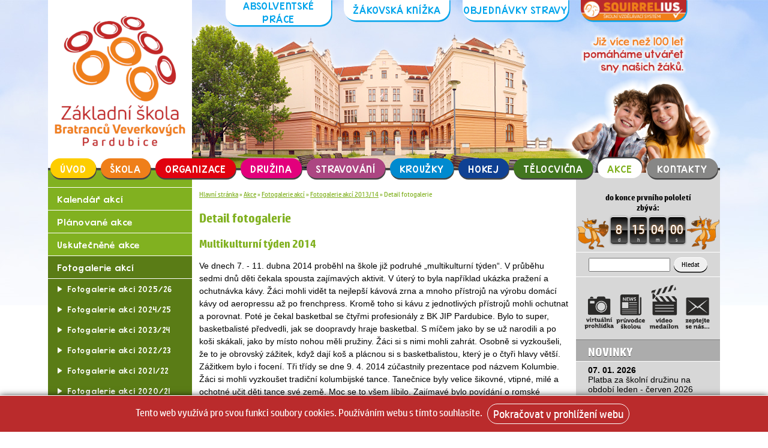

--- FILE ---
content_type: text/html; charset=UTF-8
request_url: https://www.zsbrve.cz/akce/fotogalerie-akci/fotogalerie-akci-2013-14/detail-fotogalerie?galAlbum=205&text=Multikulturn%25C3%25AD%2Bt%25C3%25BDden%2B2014
body_size: 8465
content:
<!DOCTYPE html>
<html lang="cs"><head>
<meta http-equiv="Content-Type" content="text/html; charset=UTF-8">
<title>Základní škola Bratranců Veverkových</title>
<link href="/assets/css/v5-style.css?2025" rel="stylesheet" type="text/css">
<link rel="shortcut icon" type="image/x-icon" href="/favicon.ico">
<script type="text/javascript" src="/assets/js/jquery-1.7.1.min.js"></script>
<script type='text/javascript' src='/assets/js/jquery.lightbox-0.5-facebook.js'></script>
<script type='text/javascript' src='/assets/js/jquery.easing.1.3.js'></script>
<script type='text/javascript' src='/assets/js/jquery.slideup.menu.1.0.min.js'></script>
<script type="text/javascript" src="/assets/js/jquery.nivo.slider.pack.js"></script>
<script type="text/javascript" src="/assets/js/jquery.countdown.min.js"></script>
<link rel="stylesheet" href="/assets/components/gallery/packages/slimbox/css/slimbox2.css" type="text/css" />
<script type="text/javascript" src="/assets/components/gallery/packages/slimbox/js/slimbox2.js"></script>
<link rel="stylesheet" type="text/css" href="/assets/css/jquery.lightbox-0.5.css" media="screen" />
<link rel="stylesheet" type="text/css" href="/assets/css/nivo-slider.css" media="screen" />
<meta name="viewport" content="width=device-width, initial-scale=1.0">
<meta name="robots" content="index,follow" />
<base href="https://www.zsbrve.cz/" />
<style>
.cookieconsent {position: fixed;top: 0;left: 0;width: 100%;z-index: 9999;text-align:center;border-radius: 0;}div.cookieconsent {border-color: #f5e79e;}div.alert-warning {background-color: #fcf8e3;color: #8a6d3b;}.cookieconsent p {line-height: 2;}.cookieconsent p.text-center {text-align: center;}.cookieconsent .btn-info {border-color: #965cc5;color: #fff;background-color: #b891d8;border-color: #b891d8;}.btn {display: inline-block;margin-bottom: 0;font-weight: normal;text-align: center;vertical-align: middle;-ms-touch-action: manipulation;touch-action: manipulation;cursor: pointer;background-image: none;border: 1px solid transparent;border-top-color: transparent;border-right-color: transparent;border-bottom-color: transparent;border-left-color: transparent;white-space: nowrap;padding: 6px 12px;font-size: 18px;line-height: 1.5;border-radius: 4px;-webkit-user-select: none;-moz-user-select: none;-ms-user-select: none;user-select: none;}
</style>
</head>
<body>

<div id="main">
<div id="header" class="head-akce">
<div id="logo"><a href=""><img src="/assets/css/data/logo.png?2025" alt="logo"></a></div>
<div id="horni-menu">
<ul id="top-menu">
    <li><a href="https://www.zsbrve.cz/o-nas/absolventske-prace-zaku-9.-trid">Absolventské práce</a></li>
	<li><a href="https://zakovska.zsbrve.cz/next/login.aspx">Žákovská knížka</a></li>
	<li><a href="https://www.strava.cz/strava/stravnik/prihlaseni/">Objednávky stravy</a></li>
    <!--    <li><a href="https://www.zsbrve.cz/organizace/zapis-do-1-tridy/">Zápis do 1. tříd</a></li> -->
    <li><a href="https://www.office.com/?auth=2" class="top-menu-squirrelius"><span>SQUIRRELIUS</span></a></li>
</ul>
</div>
<div id="deti" class="deti-akce">
<div id="slogan">
</div>
</div>

</div>


<ul id="menu" class="top-menu-main">
<li class="topmenuli"> <a href="https://www.zsbrve.cz/" class="hlavni-stranka first" title="Úvod" >Úvod</a></li>
<li class="topmenuli"> <a href="o-nas/" class="o-nas " title="Škola" >Škola</a></li>
<li class="topmenuli"> <a href="organizace/" class="organizace " title="Organizace" >Organizace</a></li>
<li class="topmenuli"> <a href="druzina/" class="druzina " title="Družina" >Družina</a></li>
<li class="topmenuli"> <a href="stravovani/" class="stravovani " title="Stravování" >Stravování</a></li>
<li class="topmenuli"> <a href="krouzky/" class="krouzky " title="Kroužky" >Kroužky</a></li>
<li class="topmenuli"> <a href="hokej/" class="hokej " title="Hokej" >Hokej</a></li>
<li class="topmenuli"> <a href="telocvicna/" class="telocvicna " title="Tělocvična" >Tělocvična</a></li>
<li class="topmenuli"> <a href="akce/" class="akce aktivni" title="Akce" >Akce</a></li>
<li class="topmenuli"> <a href="kontakty/" class="kontakty last" title="Kontakty" >Kontakty</a></li>

</ul>

<div id="content">


<div id="left" class="akce">
<ul><li class="first"><a href="akce/kalendar-akci/" title="Kalendář akcí" >Kalendář akcí</a></li>
<li><a href="akce/planovane-akce" title="Plánované akce" >Plánované akce</a></li>
<li><a href="akce/uskutecnene-akce" title="Uskutečněné akce" >Uskutečněné akce</a></li>
<li class="last active"><a href="akce/fotogalerie-akci/" title="Fotogalerie akcí" >Fotogalerie akcí</a><ul><li class="first"><a href="akce/fotogalerie-akci/fotogalerie-akci-2025-26/" title="Fotogalerie akcí 2025/26" >Fotogalerie akcí 2025/26</a></li>
<li><a href="akce/fotogalerie-akci/fotogalerie-akci-2024-25/" title="Fotogalerie akcí 2024/25" >Fotogalerie akcí 2024/25</a></li>
<li><a href="akce/fotogalerie-akci/fotogalerie-akci-2023-24/" title="Fotogalerie akcí 2023/24" >Fotogalerie akcí 2023/24</a></li>
<li><a href="akce/fotogalerie-akci/fotogalerie-akci-2022-23/" title="Fotogalerie akcí 2022/23" >Fotogalerie akcí 2022/23</a></li>
<li><a href="akce/fotogalerie-akci/fotogalerie-akci-2021-22/" title="Fotogalerie akcí 2021/22" >Fotogalerie akcí 2021/22</a></li>
<li><a href="akce/fotogalerie-akci/fotogalerie-akci-2020-21/" title="Fotogalerie akcí 2020/21" >Fotogalerie akcí 2020/21</a></li>
<li><a href="akce/fotogalerie-akci/fotogalerie-akci-2018-19" title="Fotogalerie akcí 2018/19" >Fotogalerie akcí 2018/19</a></li>
<li><a href="akce/fotogalerie-akci/fotogalerie-akci-2019-20" title="Fotogalerie akcí 2019/20" >Fotogalerie akcí 2019/20</a></li>
<li><a href="akce/fotogalerie-akci/fotogalerie-akci-2017-18" title="Fotogalerie akcí 2017/18" >Fotogalerie akcí 2017/18</a></li>
<li><a href="akce/fotogalerie-akci/fotogalerie-akci-2016-17" title="Fotogalerie akcí 2016/17" >Fotogalerie akcí 2016/17</a></li>
<li><a href="akce/fotogalerie-akci/fotogalerie-akci-2015-16/" title="Fotogalerie akcí 2015/16" >Fotogalerie akcí 2015/16</a></li>
<li><a href="akce/fotogalerie-akci/fotogalerie-akci-2014-15/" title="Fotogalerie akcí 2014/15" >Fotogalerie akcí 2014/15</a></li>
<li class="active"><a href="akce/fotogalerie-akci/fotogalerie-akci-2013-14/" title="Fotogalerie akcí 2013/14" >Fotogalerie akcí 2013/14</a></li>
<li><a href="akce/fotogalerie-akci/fotogalerie-akci-2012-13/" title="Fotogalerie akcí 2012/13" >Fotogalerie akcí 2012/13</a></li>
<li class="last"><a href="akce/fotogalerie-akci/fotogalerie-akci-2011-12/" title="Fotogalerie akcí 2011/12" >Fotogalerie akcí 2011/12</a></li>
</ul></li>
</ul>
</div>

<div id="central" class="akceC">
    	<div class="breadcrumbs akceB"><span class="B_crumbBox"><span class="B_firstCrumb"><a class="B_homeCrumb" href="/" title="Hlavní stránka">Hlavní stránka</a></span>
 &raquo; <span class="B_crumb"><a class="B_crumb" href="akce/" title="Akce">Akce</a></span>
 &raquo; <span class="B_crumb"><a class="B_crumb" href="akce/fotogalerie-akci/" title="Fotogalerie akcí">Fotogalerie akcí</a></span>
 &raquo; <span class="B_crumb"><a class="B_crumb" href="akce/fotogalerie-akci/fotogalerie-akci-2013-14/" title="Fotogalerie akcí 2013/14">Fotogalerie akcí 2013/14</a></span>
 &raquo; <span class="B_lastCrumb"><span class="B_currentCrumb">Detail fotogalerie</span></span>
</span></div>
 <h1 class="automatickyNadpis">Detail fotogalerie</h1>
<h2>Multikulturní týden 2014</h2>
<p>Ve dnech 7. - 11. dubna 2014 proběhl na škole již podruhé „multikulturní týden“. V průběhu sedmi dnů děti čekala spousta zajímavých aktivit. V úterý to byla například ukázka pražení a ochutnávka kávy. Žáci mohli vidět ta nejlepší kávová zrna a mnoho přístrojů na výrobu domácí kávy od aeropressu až po frenchpress. Kromě toho si kávu z jednotlivých přístrojů mohli ochutnat a porovnat. 
Poté je čekal basketbal se čtyřmi profesionály z BK JIP Pardubice. Bylo to super, basketbalisté předvedli, jak se doopravdy hraje basketbal. S míčem jako by se už narodili a po koši skákali, jako by místo nohou měli pružiny.
Žáci si s nimi mohli zahrát. Osobně si vyzkoušeli, že to je obrovský zážitek, když dají koš a plácnou si s basketbalistou, který je o čtyři hlavy větší. Zážitkem bylo i focení.
Tři třídy se dne 9. 4. 2014 zúčastnily prezentace pod názvem Kolumbie. Žáci si mohli vyzkoušet tradiční kolumbijské tance. Tanečnice byly velice šikovné, vtipné, milé a ochotné učit děti tance své země. Moc se to všem líbilo. Zajímavé bylo povídání o romské kultuře, o romských tancích a zvycích. 
Středa 10. dubna 2014 byla na naší škole pro mnohé dnem tance v rytmu Latinské Ameriky. Po dopoledním roztancování s tanečnicemi z Peru a Kolumbie si děti nově nabyté taneční kreace mohly vyzkoušet – mnozí skutečně vyzkoušeli – ještě večer v naší školní jídelně. Byl tu připraven Latinskoamerický večer s kapelou Mundo Sessions - rock pop kapelou s mezinárodními hudebníky pod vedením pana Joseho Jimeneze z Mexika. Kromě tradičních latinskoamerických písní v úvodním bloku jsme se zájmem sledovali například taneční vystoupení v krásných kostýmech Anibala Brito Rosaria, Mexičana, s partnerkou z Dominikánské republiky. Ti předvedli ukázky tance od Salsy (kubánské a dominikánské variace) ke stylu Bachata, Merengue a Chacha cha. Celý večer i ochutnávkami byl báječný. Kompletní fotogalerii z akce najdete na http://zsbrve.rajce.net/Multikultura2014. Jméno i heslo jako obvykle.</p>
<div class="gallery">
<div class="gal-item">
    <div class="obrazek"><a href="/assets/components/gallery/connector.php?action=web/phpthumb&amp;ctx=web&amp;w=1200&amp;h=800&amp;zc=0&amp;far=&amp;q=90&amp;src=%2Fassets%2Fcomponents%2Fgallery%2Ffiles%2F205%2F9215.JPG" title="DSC_5281.JPG" longcaption="<a href='/assets/components/gallery/connector.php?action=web/phpthumb&amp;ctx=web&amp;w=1200&amp;h=800&amp;zc=0&amp;far=&amp;q=90&amp;src=%2Fassets%2Fcomponents%2Fgallery%2Ffiles%2F205%2F9215.JPG' download> DSC_5281.JPG Stáhnout</a>" rel="lightbox-galerie">
    	<img src="/assets/components/gallery/connector.php?action=web/phpthumb&amp;ctx=web&amp;w=150&amp;h=150&amp;zc=1&amp;far=C&amp;q=90&amp;src=%2Fassets%2Fcomponents%2Fgallery%2Ffiles%2F205%2F9215.JPG" class="" alt="DSC_5281.JPG" width="150" height="150" />
    </a></div>
    <div class="popisek">DSC_5281.JPG </div>
</div>
<div class="gal-item">
    <div class="obrazek"><a href="/assets/components/gallery/connector.php?action=web/phpthumb&amp;ctx=web&amp;w=1200&amp;h=800&amp;zc=0&amp;far=&amp;q=90&amp;src=%2Fassets%2Fcomponents%2Fgallery%2Ffiles%2F205%2F9216.JPG" title="DSC_5408.JPG" longcaption="<a href='/assets/components/gallery/connector.php?action=web/phpthumb&amp;ctx=web&amp;w=1200&amp;h=800&amp;zc=0&amp;far=&amp;q=90&amp;src=%2Fassets%2Fcomponents%2Fgallery%2Ffiles%2F205%2F9216.JPG' download> DSC_5408.JPG Stáhnout</a>" rel="lightbox-galerie">
    	<img src="/assets/components/gallery/connector.php?action=web/phpthumb&amp;ctx=web&amp;w=150&amp;h=150&amp;zc=1&amp;far=C&amp;q=90&amp;src=%2Fassets%2Fcomponents%2Fgallery%2Ffiles%2F205%2F9216.JPG" class="" alt="DSC_5408.JPG" width="150" height="150" />
    </a></div>
    <div class="popisek">DSC_5408.JPG </div>
</div>
<div class="gal-item">
    <div class="obrazek"><a href="/assets/components/gallery/connector.php?action=web/phpthumb&amp;ctx=web&amp;w=1200&amp;h=800&amp;zc=0&amp;far=&amp;q=90&amp;src=%2Fassets%2Fcomponents%2Fgallery%2Ffiles%2F205%2F9217.JPG" title="DSC_5288.JPG" longcaption="<a href='/assets/components/gallery/connector.php?action=web/phpthumb&amp;ctx=web&amp;w=1200&amp;h=800&amp;zc=0&amp;far=&amp;q=90&amp;src=%2Fassets%2Fcomponents%2Fgallery%2Ffiles%2F205%2F9217.JPG' download> DSC_5288.JPG Stáhnout</a>" rel="lightbox-galerie">
    	<img src="/assets/components/gallery/connector.php?action=web/phpthumb&amp;ctx=web&amp;w=150&amp;h=150&amp;zc=1&amp;far=C&amp;q=90&amp;src=%2Fassets%2Fcomponents%2Fgallery%2Ffiles%2F205%2F9217.JPG" class="" alt="DSC_5288.JPG" width="150" height="150" />
    </a></div>
    <div class="popisek">DSC_5288.JPG </div>
</div>
<div class="gal-item">
    <div class="obrazek"><a href="/assets/components/gallery/connector.php?action=web/phpthumb&amp;ctx=web&amp;w=1200&amp;h=800&amp;zc=0&amp;far=&amp;q=90&amp;src=%2Fassets%2Fcomponents%2Fgallery%2Ffiles%2F205%2F9218.JPG" title="DSC_4951.JPG" longcaption="<a href='/assets/components/gallery/connector.php?action=web/phpthumb&amp;ctx=web&amp;w=1200&amp;h=800&amp;zc=0&amp;far=&amp;q=90&amp;src=%2Fassets%2Fcomponents%2Fgallery%2Ffiles%2F205%2F9218.JPG' download> DSC_4951.JPG Stáhnout</a>" rel="lightbox-galerie">
    	<img src="/assets/components/gallery/connector.php?action=web/phpthumb&amp;ctx=web&amp;w=150&amp;h=150&amp;zc=1&amp;far=C&amp;q=90&amp;src=%2Fassets%2Fcomponents%2Fgallery%2Ffiles%2F205%2F9218.JPG" class="" alt="DSC_4951.JPG" width="150" height="150" />
    </a></div>
    <div class="popisek">DSC_4951.JPG </div>
</div>
<div class="gal-item">
    <div class="obrazek"><a href="/assets/components/gallery/connector.php?action=web/phpthumb&amp;ctx=web&amp;w=1200&amp;h=800&amp;zc=0&amp;far=&amp;q=90&amp;src=%2Fassets%2Fcomponents%2Fgallery%2Ffiles%2F205%2F9219.JPG" title="DSC_4623.JPG" longcaption="<a href='/assets/components/gallery/connector.php?action=web/phpthumb&amp;ctx=web&amp;w=1200&amp;h=800&amp;zc=0&amp;far=&amp;q=90&amp;src=%2Fassets%2Fcomponents%2Fgallery%2Ffiles%2F205%2F9219.JPG' download> DSC_4623.JPG Stáhnout</a>" rel="lightbox-galerie">
    	<img src="/assets/components/gallery/connector.php?action=web/phpthumb&amp;ctx=web&amp;w=150&amp;h=150&amp;zc=1&amp;far=C&amp;q=90&amp;src=%2Fassets%2Fcomponents%2Fgallery%2Ffiles%2F205%2F9219.JPG" class="" alt="DSC_4623.JPG" width="150" height="150" />
    </a></div>
    <div class="popisek">DSC_4623.JPG </div>
</div>
<div class="gal-item">
    <div class="obrazek"><a href="/assets/components/gallery/connector.php?action=web/phpthumb&amp;ctx=web&amp;w=1200&amp;h=800&amp;zc=0&amp;far=&amp;q=90&amp;src=%2Fassets%2Fcomponents%2Fgallery%2Ffiles%2F205%2F9220.JPG" title="DSC_5286.JPG" longcaption="<a href='/assets/components/gallery/connector.php?action=web/phpthumb&amp;ctx=web&amp;w=1200&amp;h=800&amp;zc=0&amp;far=&amp;q=90&amp;src=%2Fassets%2Fcomponents%2Fgallery%2Ffiles%2F205%2F9220.JPG' download> DSC_5286.JPG Stáhnout</a>" rel="lightbox-galerie">
    	<img src="/assets/components/gallery/connector.php?action=web/phpthumb&amp;ctx=web&amp;w=150&amp;h=150&amp;zc=1&amp;far=C&amp;q=90&amp;src=%2Fassets%2Fcomponents%2Fgallery%2Ffiles%2F205%2F9220.JPG" class="" alt="DSC_5286.JPG" width="150" height="150" />
    </a></div>
    <div class="popisek">DSC_5286.JPG </div>
</div>
<div class="gal-item">
    <div class="obrazek"><a href="/assets/components/gallery/connector.php?action=web/phpthumb&amp;ctx=web&amp;w=1200&amp;h=800&amp;zc=0&amp;far=&amp;q=90&amp;src=%2Fassets%2Fcomponents%2Fgallery%2Ffiles%2F205%2F9221.JPG" title="DSC_5224.JPG" longcaption="<a href='/assets/components/gallery/connector.php?action=web/phpthumb&amp;ctx=web&amp;w=1200&amp;h=800&amp;zc=0&amp;far=&amp;q=90&amp;src=%2Fassets%2Fcomponents%2Fgallery%2Ffiles%2F205%2F9221.JPG' download> DSC_5224.JPG Stáhnout</a>" rel="lightbox-galerie">
    	<img src="/assets/components/gallery/connector.php?action=web/phpthumb&amp;ctx=web&amp;w=150&amp;h=150&amp;zc=1&amp;far=C&amp;q=90&amp;src=%2Fassets%2Fcomponents%2Fgallery%2Ffiles%2F205%2F9221.JPG" class="" alt="DSC_5224.JPG" width="150" height="150" />
    </a></div>
    <div class="popisek">DSC_5224.JPG </div>
</div>
<div class="gal-item">
    <div class="obrazek"><a href="/assets/components/gallery/connector.php?action=web/phpthumb&amp;ctx=web&amp;w=1200&amp;h=800&amp;zc=0&amp;far=&amp;q=90&amp;src=%2Fassets%2Fcomponents%2Fgallery%2Ffiles%2F205%2F9222.JPG" title="DSC_5040.JPG" longcaption="<a href='/assets/components/gallery/connector.php?action=web/phpthumb&amp;ctx=web&amp;w=1200&amp;h=800&amp;zc=0&amp;far=&amp;q=90&amp;src=%2Fassets%2Fcomponents%2Fgallery%2Ffiles%2F205%2F9222.JPG' download> DSC_5040.JPG Stáhnout</a>" rel="lightbox-galerie">
    	<img src="/assets/components/gallery/connector.php?action=web/phpthumb&amp;ctx=web&amp;w=150&amp;h=150&amp;zc=1&amp;far=C&amp;q=90&amp;src=%2Fassets%2Fcomponents%2Fgallery%2Ffiles%2F205%2F9222.JPG" class="" alt="DSC_5040.JPG" width="150" height="150" />
    </a></div>
    <div class="popisek">DSC_5040.JPG </div>
</div>
<div class="gal-item">
    <div class="obrazek"><a href="/assets/components/gallery/connector.php?action=web/phpthumb&amp;ctx=web&amp;w=1200&amp;h=800&amp;zc=0&amp;far=&amp;q=90&amp;src=%2Fassets%2Fcomponents%2Fgallery%2Ffiles%2F205%2F9223.JPG" title="DSC_5631.JPG" longcaption="<a href='/assets/components/gallery/connector.php?action=web/phpthumb&amp;ctx=web&amp;w=1200&amp;h=800&amp;zc=0&amp;far=&amp;q=90&amp;src=%2Fassets%2Fcomponents%2Fgallery%2Ffiles%2F205%2F9223.JPG' download> DSC_5631.JPG Stáhnout</a>" rel="lightbox-galerie">
    	<img src="/assets/components/gallery/connector.php?action=web/phpthumb&amp;ctx=web&amp;w=150&amp;h=150&amp;zc=1&amp;far=C&amp;q=90&amp;src=%2Fassets%2Fcomponents%2Fgallery%2Ffiles%2F205%2F9223.JPG" class="" alt="DSC_5631.JPG" width="150" height="150" />
    </a></div>
    <div class="popisek">DSC_5631.JPG </div>
</div>
<div class="gal-item">
    <div class="obrazek"><a href="/assets/components/gallery/connector.php?action=web/phpthumb&amp;ctx=web&amp;w=1200&amp;h=800&amp;zc=0&amp;far=&amp;q=90&amp;src=%2Fassets%2Fcomponents%2Fgallery%2Ffiles%2F205%2F9224.JPG" title="DSC_5741.JPG" longcaption="<a href='/assets/components/gallery/connector.php?action=web/phpthumb&amp;ctx=web&amp;w=1200&amp;h=800&amp;zc=0&amp;far=&amp;q=90&amp;src=%2Fassets%2Fcomponents%2Fgallery%2Ffiles%2F205%2F9224.JPG' download> DSC_5741.JPG Stáhnout</a>" rel="lightbox-galerie">
    	<img src="/assets/components/gallery/connector.php?action=web/phpthumb&amp;ctx=web&amp;w=150&amp;h=150&amp;zc=1&amp;far=C&amp;q=90&amp;src=%2Fassets%2Fcomponents%2Fgallery%2Ffiles%2F205%2F9224.JPG" class="" alt="DSC_5741.JPG" width="150" height="150" />
    </a></div>
    <div class="popisek">DSC_5741.JPG </div>
</div>
<div class="gal-item">
    <div class="obrazek"><a href="/assets/components/gallery/connector.php?action=web/phpthumb&amp;ctx=web&amp;w=1200&amp;h=800&amp;zc=0&amp;far=&amp;q=90&amp;src=%2Fassets%2Fcomponents%2Fgallery%2Ffiles%2F205%2F9225.JPG" title="DSC_5109.JPG" longcaption="<a href='/assets/components/gallery/connector.php?action=web/phpthumb&amp;ctx=web&amp;w=1200&amp;h=800&amp;zc=0&amp;far=&amp;q=90&amp;src=%2Fassets%2Fcomponents%2Fgallery%2Ffiles%2F205%2F9225.JPG' download> DSC_5109.JPG Stáhnout</a>" rel="lightbox-galerie">
    	<img src="/assets/components/gallery/connector.php?action=web/phpthumb&amp;ctx=web&amp;w=150&amp;h=150&amp;zc=1&amp;far=C&amp;q=90&amp;src=%2Fassets%2Fcomponents%2Fgallery%2Ffiles%2F205%2F9225.JPG" class="" alt="DSC_5109.JPG" width="150" height="150" />
    </a></div>
    <div class="popisek">DSC_5109.JPG </div>
</div>
<div class="gal-item">
    <div class="obrazek"><a href="/assets/components/gallery/connector.php?action=web/phpthumb&amp;ctx=web&amp;w=1200&amp;h=800&amp;zc=0&amp;far=&amp;q=90&amp;src=%2Fassets%2Fcomponents%2Fgallery%2Ffiles%2F205%2F9226.JPG" title="DSC_5178.JPG" longcaption="<a href='/assets/components/gallery/connector.php?action=web/phpthumb&amp;ctx=web&amp;w=1200&amp;h=800&amp;zc=0&amp;far=&amp;q=90&amp;src=%2Fassets%2Fcomponents%2Fgallery%2Ffiles%2F205%2F9226.JPG' download> DSC_5178.JPG Stáhnout</a>" rel="lightbox-galerie">
    	<img src="/assets/components/gallery/connector.php?action=web/phpthumb&amp;ctx=web&amp;w=150&amp;h=150&amp;zc=1&amp;far=C&amp;q=90&amp;src=%2Fassets%2Fcomponents%2Fgallery%2Ffiles%2F205%2F9226.JPG" class="" alt="DSC_5178.JPG" width="150" height="150" />
    </a></div>
    <div class="popisek">DSC_5178.JPG </div>
</div>
<div class="gal-item">
    <div class="obrazek"><a href="/assets/components/gallery/connector.php?action=web/phpthumb&amp;ctx=web&amp;w=1200&amp;h=800&amp;zc=0&amp;far=&amp;q=90&amp;src=%2Fassets%2Fcomponents%2Fgallery%2Ffiles%2F205%2F9227.JPG" title="DSC_5806.JPG" longcaption="<a href='/assets/components/gallery/connector.php?action=web/phpthumb&amp;ctx=web&amp;w=1200&amp;h=800&amp;zc=0&amp;far=&amp;q=90&amp;src=%2Fassets%2Fcomponents%2Fgallery%2Ffiles%2F205%2F9227.JPG' download> DSC_5806.JPG Stáhnout</a>" rel="lightbox-galerie">
    	<img src="/assets/components/gallery/connector.php?action=web/phpthumb&amp;ctx=web&amp;w=150&amp;h=150&amp;zc=1&amp;far=C&amp;q=90&amp;src=%2Fassets%2Fcomponents%2Fgallery%2Ffiles%2F205%2F9227.JPG" class="" alt="DSC_5806.JPG" width="150" height="150" />
    </a></div>
    <div class="popisek">DSC_5806.JPG </div>
</div>
<div class="gal-item">
    <div class="obrazek"><a href="/assets/components/gallery/connector.php?action=web/phpthumb&amp;ctx=web&amp;w=1200&amp;h=800&amp;zc=0&amp;far=&amp;q=90&amp;src=%2Fassets%2Fcomponents%2Fgallery%2Ffiles%2F205%2F9228.JPG" title="DSC_5075.JPG" longcaption="<a href='/assets/components/gallery/connector.php?action=web/phpthumb&amp;ctx=web&amp;w=1200&amp;h=800&amp;zc=0&amp;far=&amp;q=90&amp;src=%2Fassets%2Fcomponents%2Fgallery%2Ffiles%2F205%2F9228.JPG' download> DSC_5075.JPG Stáhnout</a>" rel="lightbox-galerie">
    	<img src="/assets/components/gallery/connector.php?action=web/phpthumb&amp;ctx=web&amp;w=150&amp;h=150&amp;zc=1&amp;far=C&amp;q=90&amp;src=%2Fassets%2Fcomponents%2Fgallery%2Ffiles%2F205%2F9228.JPG" class="" alt="DSC_5075.JPG" width="150" height="150" />
    </a></div>
    <div class="popisek">DSC_5075.JPG </div>
</div>
<div class="gal-item">
    <div class="obrazek"><a href="/assets/components/gallery/connector.php?action=web/phpthumb&amp;ctx=web&amp;w=1200&amp;h=800&amp;zc=0&amp;far=&amp;q=90&amp;src=%2Fassets%2Fcomponents%2Fgallery%2Ffiles%2F205%2F9229.JPG" title="DSC_5065.JPG" longcaption="<a href='/assets/components/gallery/connector.php?action=web/phpthumb&amp;ctx=web&amp;w=1200&amp;h=800&amp;zc=0&amp;far=&amp;q=90&amp;src=%2Fassets%2Fcomponents%2Fgallery%2Ffiles%2F205%2F9229.JPG' download> DSC_5065.JPG Stáhnout</a>" rel="lightbox-galerie">
    	<img src="/assets/components/gallery/connector.php?action=web/phpthumb&amp;ctx=web&amp;w=150&amp;h=150&amp;zc=1&amp;far=C&amp;q=90&amp;src=%2Fassets%2Fcomponents%2Fgallery%2Ffiles%2F205%2F9229.JPG" class="" alt="DSC_5065.JPG" width="150" height="150" />
    </a></div>
    <div class="popisek">DSC_5065.JPG </div>
</div>
<div class="gal-item">
    <div class="obrazek"><a href="/assets/components/gallery/connector.php?action=web/phpthumb&amp;ctx=web&amp;w=1200&amp;h=800&amp;zc=0&amp;far=&amp;q=90&amp;src=%2Fassets%2Fcomponents%2Fgallery%2Ffiles%2F205%2F9230.JPG" title="DSC_5693.JPG" longcaption="<a href='/assets/components/gallery/connector.php?action=web/phpthumb&amp;ctx=web&amp;w=1200&amp;h=800&amp;zc=0&amp;far=&amp;q=90&amp;src=%2Fassets%2Fcomponents%2Fgallery%2Ffiles%2F205%2F9230.JPG' download> DSC_5693.JPG Stáhnout</a>" rel="lightbox-galerie">
    	<img src="/assets/components/gallery/connector.php?action=web/phpthumb&amp;ctx=web&amp;w=150&amp;h=150&amp;zc=1&amp;far=C&amp;q=90&amp;src=%2Fassets%2Fcomponents%2Fgallery%2Ffiles%2F205%2F9230.JPG" class="" alt="DSC_5693.JPG" width="150" height="150" />
    </a></div>
    <div class="popisek">DSC_5693.JPG </div>
</div>
<div class="gal-item">
    <div class="obrazek"><a href="/assets/components/gallery/connector.php?action=web/phpthumb&amp;ctx=web&amp;w=1200&amp;h=800&amp;zc=0&amp;far=&amp;q=90&amp;src=%2Fassets%2Fcomponents%2Fgallery%2Ffiles%2F205%2F9231.JPG" title="DSC_5670.JPG" longcaption="<a href='/assets/components/gallery/connector.php?action=web/phpthumb&amp;ctx=web&amp;w=1200&amp;h=800&amp;zc=0&amp;far=&amp;q=90&amp;src=%2Fassets%2Fcomponents%2Fgallery%2Ffiles%2F205%2F9231.JPG' download> DSC_5670.JPG Stáhnout</a>" rel="lightbox-galerie">
    	<img src="/assets/components/gallery/connector.php?action=web/phpthumb&amp;ctx=web&amp;w=150&amp;h=150&amp;zc=1&amp;far=C&amp;q=90&amp;src=%2Fassets%2Fcomponents%2Fgallery%2Ffiles%2F205%2F9231.JPG" class="" alt="DSC_5670.JPG" width="150" height="150" />
    </a></div>
    <div class="popisek">DSC_5670.JPG </div>
</div>
<div class="gal-item">
    <div class="obrazek"><a href="/assets/components/gallery/connector.php?action=web/phpthumb&amp;ctx=web&amp;w=1200&amp;h=800&amp;zc=0&amp;far=&amp;q=90&amp;src=%2Fassets%2Fcomponents%2Fgallery%2Ffiles%2F205%2F9232.JPG" title="DSC_5102.JPG" longcaption="<a href='/assets/components/gallery/connector.php?action=web/phpthumb&amp;ctx=web&amp;w=1200&amp;h=800&amp;zc=0&amp;far=&amp;q=90&amp;src=%2Fassets%2Fcomponents%2Fgallery%2Ffiles%2F205%2F9232.JPG' download> DSC_5102.JPG Stáhnout</a>" rel="lightbox-galerie">
    	<img src="/assets/components/gallery/connector.php?action=web/phpthumb&amp;ctx=web&amp;w=150&amp;h=150&amp;zc=1&amp;far=C&amp;q=90&amp;src=%2Fassets%2Fcomponents%2Fgallery%2Ffiles%2F205%2F9232.JPG" class="" alt="DSC_5102.JPG" width="150" height="150" />
    </a></div>
    <div class="popisek">DSC_5102.JPG </div>
</div>
<div class="gal-item">
    <div class="obrazek"><a href="/assets/components/gallery/connector.php?action=web/phpthumb&amp;ctx=web&amp;w=1200&amp;h=800&amp;zc=0&amp;far=&amp;q=90&amp;src=%2Fassets%2Fcomponents%2Fgallery%2Ffiles%2F205%2F9233.JPG" title="DSC_4961.JPG" longcaption="<a href='/assets/components/gallery/connector.php?action=web/phpthumb&amp;ctx=web&amp;w=1200&amp;h=800&amp;zc=0&amp;far=&amp;q=90&amp;src=%2Fassets%2Fcomponents%2Fgallery%2Ffiles%2F205%2F9233.JPG' download> DSC_4961.JPG Stáhnout</a>" rel="lightbox-galerie">
    	<img src="/assets/components/gallery/connector.php?action=web/phpthumb&amp;ctx=web&amp;w=150&amp;h=150&amp;zc=1&amp;far=C&amp;q=90&amp;src=%2Fassets%2Fcomponents%2Fgallery%2Ffiles%2F205%2F9233.JPG" class="" alt="DSC_4961.JPG" width="150" height="150" />
    </a></div>
    <div class="popisek">DSC_4961.JPG </div>
</div>
<div class="gal-item">
    <div class="obrazek"><a href="/assets/components/gallery/connector.php?action=web/phpthumb&amp;ctx=web&amp;w=1200&amp;h=800&amp;zc=0&amp;far=&amp;q=90&amp;src=%2Fassets%2Fcomponents%2Fgallery%2Ffiles%2F205%2F9234.JPG" title="DSC_5753.JPG" longcaption="<a href='/assets/components/gallery/connector.php?action=web/phpthumb&amp;ctx=web&amp;w=1200&amp;h=800&amp;zc=0&amp;far=&amp;q=90&amp;src=%2Fassets%2Fcomponents%2Fgallery%2Ffiles%2F205%2F9234.JPG' download> DSC_5753.JPG Stáhnout</a>" rel="lightbox-galerie">
    	<img src="/assets/components/gallery/connector.php?action=web/phpthumb&amp;ctx=web&amp;w=150&amp;h=150&amp;zc=1&amp;far=C&amp;q=90&amp;src=%2Fassets%2Fcomponents%2Fgallery%2Ffiles%2F205%2F9234.JPG" class="" alt="DSC_5753.JPG" width="150" height="150" />
    </a></div>
    <div class="popisek">DSC_5753.JPG </div>
</div>
<div class="gal-item">
    <div class="obrazek"><a href="/assets/components/gallery/connector.php?action=web/phpthumb&amp;ctx=web&amp;w=1200&amp;h=800&amp;zc=0&amp;far=&amp;q=90&amp;src=%2Fassets%2Fcomponents%2Fgallery%2Ffiles%2F205%2F9235.JPG" title="DSC_5442.JPG" longcaption="<a href='/assets/components/gallery/connector.php?action=web/phpthumb&amp;ctx=web&amp;w=1200&amp;h=800&amp;zc=0&amp;far=&amp;q=90&amp;src=%2Fassets%2Fcomponents%2Fgallery%2Ffiles%2F205%2F9235.JPG' download> DSC_5442.JPG Stáhnout</a>" rel="lightbox-galerie">
    	<img src="/assets/components/gallery/connector.php?action=web/phpthumb&amp;ctx=web&amp;w=150&amp;h=150&amp;zc=1&amp;far=C&amp;q=90&amp;src=%2Fassets%2Fcomponents%2Fgallery%2Ffiles%2F205%2F9235.JPG" class="" alt="DSC_5442.JPG" width="150" height="150" />
    </a></div>
    <div class="popisek">DSC_5442.JPG </div>
</div>
<div class="gal-item">
    <div class="obrazek"><a href="/assets/components/gallery/connector.php?action=web/phpthumb&amp;ctx=web&amp;w=1200&amp;h=800&amp;zc=0&amp;far=&amp;q=90&amp;src=%2Fassets%2Fcomponents%2Fgallery%2Ffiles%2F205%2F9236.JPG" title="DSC_5542.JPG" longcaption="<a href='/assets/components/gallery/connector.php?action=web/phpthumb&amp;ctx=web&amp;w=1200&amp;h=800&amp;zc=0&amp;far=&amp;q=90&amp;src=%2Fassets%2Fcomponents%2Fgallery%2Ffiles%2F205%2F9236.JPG' download> DSC_5542.JPG Stáhnout</a>" rel="lightbox-galerie">
    	<img src="/assets/components/gallery/connector.php?action=web/phpthumb&amp;ctx=web&amp;w=150&amp;h=150&amp;zc=1&amp;far=C&amp;q=90&amp;src=%2Fassets%2Fcomponents%2Fgallery%2Ffiles%2F205%2F9236.JPG" class="" alt="DSC_5542.JPG" width="150" height="150" />
    </a></div>
    <div class="popisek">DSC_5542.JPG </div>
</div>
<div class="gal-item">
    <div class="obrazek"><a href="/assets/components/gallery/connector.php?action=web/phpthumb&amp;ctx=web&amp;w=1200&amp;h=800&amp;zc=0&amp;far=&amp;q=90&amp;src=%2Fassets%2Fcomponents%2Fgallery%2Ffiles%2F205%2F9237.JPG" title="DSC_4660.JPG" longcaption="<a href='/assets/components/gallery/connector.php?action=web/phpthumb&amp;ctx=web&amp;w=1200&amp;h=800&amp;zc=0&amp;far=&amp;q=90&amp;src=%2Fassets%2Fcomponents%2Fgallery%2Ffiles%2F205%2F9237.JPG' download> DSC_4660.JPG Stáhnout</a>" rel="lightbox-galerie">
    	<img src="/assets/components/gallery/connector.php?action=web/phpthumb&amp;ctx=web&amp;w=150&amp;h=150&amp;zc=1&amp;far=C&amp;q=90&amp;src=%2Fassets%2Fcomponents%2Fgallery%2Ffiles%2F205%2F9237.JPG" class="" alt="DSC_4660.JPG" width="150" height="150" />
    </a></div>
    <div class="popisek">DSC_4660.JPG </div>
</div>
<div class="gal-item">
    <div class="obrazek"><a href="/assets/components/gallery/connector.php?action=web/phpthumb&amp;ctx=web&amp;w=1200&amp;h=800&amp;zc=0&amp;far=&amp;q=90&amp;src=%2Fassets%2Fcomponents%2Fgallery%2Ffiles%2F205%2F9238.JPG" title="DSC_5718.JPG" longcaption="<a href='/assets/components/gallery/connector.php?action=web/phpthumb&amp;ctx=web&amp;w=1200&amp;h=800&amp;zc=0&amp;far=&amp;q=90&amp;src=%2Fassets%2Fcomponents%2Fgallery%2Ffiles%2F205%2F9238.JPG' download> DSC_5718.JPG Stáhnout</a>" rel="lightbox-galerie">
    	<img src="/assets/components/gallery/connector.php?action=web/phpthumb&amp;ctx=web&amp;w=150&amp;h=150&amp;zc=1&amp;far=C&amp;q=90&amp;src=%2Fassets%2Fcomponents%2Fgallery%2Ffiles%2F205%2F9238.JPG" class="" alt="DSC_5718.JPG" width="150" height="150" />
    </a></div>
    <div class="popisek">DSC_5718.JPG </div>
</div>
<div class="gal-item">
    <div class="obrazek"><a href="/assets/components/gallery/connector.php?action=web/phpthumb&amp;ctx=web&amp;w=1200&amp;h=800&amp;zc=0&amp;far=&amp;q=90&amp;src=%2Fassets%2Fcomponents%2Fgallery%2Ffiles%2F205%2F9239.JPG" title="DSC_4820.JPG" longcaption="<a href='/assets/components/gallery/connector.php?action=web/phpthumb&amp;ctx=web&amp;w=1200&amp;h=800&amp;zc=0&amp;far=&amp;q=90&amp;src=%2Fassets%2Fcomponents%2Fgallery%2Ffiles%2F205%2F9239.JPG' download> DSC_4820.JPG Stáhnout</a>" rel="lightbox-galerie">
    	<img src="/assets/components/gallery/connector.php?action=web/phpthumb&amp;ctx=web&amp;w=150&amp;h=150&amp;zc=1&amp;far=C&amp;q=90&amp;src=%2Fassets%2Fcomponents%2Fgallery%2Ffiles%2F205%2F9239.JPG" class="" alt="DSC_4820.JPG" width="150" height="150" />
    </a></div>
    <div class="popisek">DSC_4820.JPG </div>
</div>
<div class="gal-item">
    <div class="obrazek"><a href="/assets/components/gallery/connector.php?action=web/phpthumb&amp;ctx=web&amp;w=1200&amp;h=800&amp;zc=0&amp;far=&amp;q=90&amp;src=%2Fassets%2Fcomponents%2Fgallery%2Ffiles%2F205%2F9240.JPG" title="DSC_5681.JPG" longcaption="<a href='/assets/components/gallery/connector.php?action=web/phpthumb&amp;ctx=web&amp;w=1200&amp;h=800&amp;zc=0&amp;far=&amp;q=90&amp;src=%2Fassets%2Fcomponents%2Fgallery%2Ffiles%2F205%2F9240.JPG' download> DSC_5681.JPG Stáhnout</a>" rel="lightbox-galerie">
    	<img src="/assets/components/gallery/connector.php?action=web/phpthumb&amp;ctx=web&amp;w=150&amp;h=150&amp;zc=1&amp;far=C&amp;q=90&amp;src=%2Fassets%2Fcomponents%2Fgallery%2Ffiles%2F205%2F9240.JPG" class="" alt="DSC_5681.JPG" width="150" height="150" />
    </a></div>
    <div class="popisek">DSC_5681.JPG </div>
</div>
<div class="gal-item">
    <div class="obrazek"><a href="/assets/components/gallery/connector.php?action=web/phpthumb&amp;ctx=web&amp;w=1200&amp;h=800&amp;zc=0&amp;far=&amp;q=90&amp;src=%2Fassets%2Fcomponents%2Fgallery%2Ffiles%2F205%2F9241.JPG" title="DSC_5649.JPG" longcaption="<a href='/assets/components/gallery/connector.php?action=web/phpthumb&amp;ctx=web&amp;w=1200&amp;h=800&amp;zc=0&amp;far=&amp;q=90&amp;src=%2Fassets%2Fcomponents%2Fgallery%2Ffiles%2F205%2F9241.JPG' download> DSC_5649.JPG Stáhnout</a>" rel="lightbox-galerie">
    	<img src="/assets/components/gallery/connector.php?action=web/phpthumb&amp;ctx=web&amp;w=150&amp;h=150&amp;zc=1&amp;far=C&amp;q=90&amp;src=%2Fassets%2Fcomponents%2Fgallery%2Ffiles%2F205%2F9241.JPG" class="" alt="DSC_5649.JPG" width="150" height="150" />
    </a></div>
    <div class="popisek">DSC_5649.JPG </div>
</div>
<div class="gal-item">
    <div class="obrazek"><a href="/assets/components/gallery/connector.php?action=web/phpthumb&amp;ctx=web&amp;w=1200&amp;h=800&amp;zc=0&amp;far=&amp;q=90&amp;src=%2Fassets%2Fcomponents%2Fgallery%2Ffiles%2F205%2F9242.JPG" title="DSC_5514.JPG" longcaption="<a href='/assets/components/gallery/connector.php?action=web/phpthumb&amp;ctx=web&amp;w=1200&amp;h=800&amp;zc=0&amp;far=&amp;q=90&amp;src=%2Fassets%2Fcomponents%2Fgallery%2Ffiles%2F205%2F9242.JPG' download> DSC_5514.JPG Stáhnout</a>" rel="lightbox-galerie">
    	<img src="/assets/components/gallery/connector.php?action=web/phpthumb&amp;ctx=web&amp;w=150&amp;h=150&amp;zc=1&amp;far=C&amp;q=90&amp;src=%2Fassets%2Fcomponents%2Fgallery%2Ffiles%2F205%2F9242.JPG" class="" alt="DSC_5514.JPG" width="150" height="150" />
    </a></div>
    <div class="popisek">DSC_5514.JPG </div>
</div>
<div class="gal-item">
    <div class="obrazek"><a href="/assets/components/gallery/connector.php?action=web/phpthumb&amp;ctx=web&amp;w=1200&amp;h=800&amp;zc=0&amp;far=&amp;q=90&amp;src=%2Fassets%2Fcomponents%2Fgallery%2Ffiles%2F205%2F9243.JPG" title="DSC_5680.JPG" longcaption="<a href='/assets/components/gallery/connector.php?action=web/phpthumb&amp;ctx=web&amp;w=1200&amp;h=800&amp;zc=0&amp;far=&amp;q=90&amp;src=%2Fassets%2Fcomponents%2Fgallery%2Ffiles%2F205%2F9243.JPG' download> DSC_5680.JPG Stáhnout</a>" rel="lightbox-galerie">
    	<img src="/assets/components/gallery/connector.php?action=web/phpthumb&amp;ctx=web&amp;w=150&amp;h=150&amp;zc=1&amp;far=C&amp;q=90&amp;src=%2Fassets%2Fcomponents%2Fgallery%2Ffiles%2F205%2F9243.JPG" class="" alt="DSC_5680.JPG" width="150" height="150" />
    </a></div>
    <div class="popisek">DSC_5680.JPG </div>
</div>
<div class="gal-item">
    <div class="obrazek"><a href="/assets/components/gallery/connector.php?action=web/phpthumb&amp;ctx=web&amp;w=1200&amp;h=800&amp;zc=0&amp;far=&amp;q=90&amp;src=%2Fassets%2Fcomponents%2Fgallery%2Ffiles%2F205%2F9244.JPG" title="DSC_5509.JPG" longcaption="<a href='/assets/components/gallery/connector.php?action=web/phpthumb&amp;ctx=web&amp;w=1200&amp;h=800&amp;zc=0&amp;far=&amp;q=90&amp;src=%2Fassets%2Fcomponents%2Fgallery%2Ffiles%2F205%2F9244.JPG' download> DSC_5509.JPG Stáhnout</a>" rel="lightbox-galerie">
    	<img src="/assets/components/gallery/connector.php?action=web/phpthumb&amp;ctx=web&amp;w=150&amp;h=150&amp;zc=1&amp;far=C&amp;q=90&amp;src=%2Fassets%2Fcomponents%2Fgallery%2Ffiles%2F205%2F9244.JPG" class="" alt="DSC_5509.JPG" width="150" height="150" />
    </a></div>
    <div class="popisek">DSC_5509.JPG </div>
</div>
<div class="gal-item">
    <div class="obrazek"><a href="/assets/components/gallery/connector.php?action=web/phpthumb&amp;ctx=web&amp;w=1200&amp;h=800&amp;zc=0&amp;far=&amp;q=90&amp;src=%2Fassets%2Fcomponents%2Fgallery%2Ffiles%2F205%2F9245.JPG" title="DSC_5008.JPG" longcaption="<a href='/assets/components/gallery/connector.php?action=web/phpthumb&amp;ctx=web&amp;w=1200&amp;h=800&amp;zc=0&amp;far=&amp;q=90&amp;src=%2Fassets%2Fcomponents%2Fgallery%2Ffiles%2F205%2F9245.JPG' download> DSC_5008.JPG Stáhnout</a>" rel="lightbox-galerie">
    	<img src="/assets/components/gallery/connector.php?action=web/phpthumb&amp;ctx=web&amp;w=150&amp;h=150&amp;zc=1&amp;far=C&amp;q=90&amp;src=%2Fassets%2Fcomponents%2Fgallery%2Ffiles%2F205%2F9245.JPG" class="" alt="DSC_5008.JPG" width="150" height="150" />
    </a></div>
    <div class="popisek">DSC_5008.JPG </div>
</div>
<div class="gal-item">
    <div class="obrazek"><a href="/assets/components/gallery/connector.php?action=web/phpthumb&amp;ctx=web&amp;w=1200&amp;h=800&amp;zc=0&amp;far=&amp;q=90&amp;src=%2Fassets%2Fcomponents%2Fgallery%2Ffiles%2F205%2F9246.JPG" title="DSC_4694.JPG" longcaption="<a href='/assets/components/gallery/connector.php?action=web/phpthumb&amp;ctx=web&amp;w=1200&amp;h=800&amp;zc=0&amp;far=&amp;q=90&amp;src=%2Fassets%2Fcomponents%2Fgallery%2Ffiles%2F205%2F9246.JPG' download> DSC_4694.JPG Stáhnout</a>" rel="lightbox-galerie">
    	<img src="/assets/components/gallery/connector.php?action=web/phpthumb&amp;ctx=web&amp;w=150&amp;h=150&amp;zc=1&amp;far=C&amp;q=90&amp;src=%2Fassets%2Fcomponents%2Fgallery%2Ffiles%2F205%2F9246.JPG" class="" alt="DSC_4694.JPG" width="150" height="150" />
    </a></div>
    <div class="popisek">DSC_4694.JPG </div>
</div>
<div class="gal-item">
    <div class="obrazek"><a href="/assets/components/gallery/connector.php?action=web/phpthumb&amp;ctx=web&amp;w=1200&amp;h=800&amp;zc=0&amp;far=&amp;q=90&amp;src=%2Fassets%2Fcomponents%2Fgallery%2Ffiles%2F205%2F9247.JPG" title="DSC_4964.JPG" longcaption="<a href='/assets/components/gallery/connector.php?action=web/phpthumb&amp;ctx=web&amp;w=1200&amp;h=800&amp;zc=0&amp;far=&amp;q=90&amp;src=%2Fassets%2Fcomponents%2Fgallery%2Ffiles%2F205%2F9247.JPG' download> DSC_4964.JPG Stáhnout</a>" rel="lightbox-galerie">
    	<img src="/assets/components/gallery/connector.php?action=web/phpthumb&amp;ctx=web&amp;w=150&amp;h=150&amp;zc=1&amp;far=C&amp;q=90&amp;src=%2Fassets%2Fcomponents%2Fgallery%2Ffiles%2F205%2F9247.JPG" class="" alt="DSC_4964.JPG" width="150" height="150" />
    </a></div>
    <div class="popisek">DSC_4964.JPG </div>
</div>
<div class="gal-item">
    <div class="obrazek"><a href="/assets/components/gallery/connector.php?action=web/phpthumb&amp;ctx=web&amp;w=1200&amp;h=800&amp;zc=0&amp;far=&amp;q=90&amp;src=%2Fassets%2Fcomponents%2Fgallery%2Ffiles%2F205%2F9248.JPG" title="DSC_5750.JPG" longcaption="<a href='/assets/components/gallery/connector.php?action=web/phpthumb&amp;ctx=web&amp;w=1200&amp;h=800&amp;zc=0&amp;far=&amp;q=90&amp;src=%2Fassets%2Fcomponents%2Fgallery%2Ffiles%2F205%2F9248.JPG' download> DSC_5750.JPG Stáhnout</a>" rel="lightbox-galerie">
    	<img src="/assets/components/gallery/connector.php?action=web/phpthumb&amp;ctx=web&amp;w=150&amp;h=150&amp;zc=1&amp;far=C&amp;q=90&amp;src=%2Fassets%2Fcomponents%2Fgallery%2Ffiles%2F205%2F9248.JPG" class="" alt="DSC_5750.JPG" width="150" height="150" />
    </a></div>
    <div class="popisek">DSC_5750.JPG </div>
</div>
<div class="gal-item">
    <div class="obrazek"><a href="/assets/components/gallery/connector.php?action=web/phpthumb&amp;ctx=web&amp;w=1200&amp;h=800&amp;zc=0&amp;far=&amp;q=90&amp;src=%2Fassets%2Fcomponents%2Fgallery%2Ffiles%2F205%2F9249.JPG" title="DSC_4963.JPG" longcaption="<a href='/assets/components/gallery/connector.php?action=web/phpthumb&amp;ctx=web&amp;w=1200&amp;h=800&amp;zc=0&amp;far=&amp;q=90&amp;src=%2Fassets%2Fcomponents%2Fgallery%2Ffiles%2F205%2F9249.JPG' download> DSC_4963.JPG Stáhnout</a>" rel="lightbox-galerie">
    	<img src="/assets/components/gallery/connector.php?action=web/phpthumb&amp;ctx=web&amp;w=150&amp;h=150&amp;zc=1&amp;far=C&amp;q=90&amp;src=%2Fassets%2Fcomponents%2Fgallery%2Ffiles%2F205%2F9249.JPG" class="" alt="DSC_4963.JPG" width="150" height="150" />
    </a></div>
    <div class="popisek">DSC_4963.JPG </div>
</div>
<div class="gal-item">
    <div class="obrazek"><a href="/assets/components/gallery/connector.php?action=web/phpthumb&amp;ctx=web&amp;w=1200&amp;h=800&amp;zc=0&amp;far=&amp;q=90&amp;src=%2Fassets%2Fcomponents%2Fgallery%2Ffiles%2F205%2F9250.JPG" title="DSC_5666.JPG" longcaption="<a href='/assets/components/gallery/connector.php?action=web/phpthumb&amp;ctx=web&amp;w=1200&amp;h=800&amp;zc=0&amp;far=&amp;q=90&amp;src=%2Fassets%2Fcomponents%2Fgallery%2Ffiles%2F205%2F9250.JPG' download> DSC_5666.JPG Stáhnout</a>" rel="lightbox-galerie">
    	<img src="/assets/components/gallery/connector.php?action=web/phpthumb&amp;ctx=web&amp;w=150&amp;h=150&amp;zc=1&amp;far=C&amp;q=90&amp;src=%2Fassets%2Fcomponents%2Fgallery%2Ffiles%2F205%2F9250.JPG" class="" alt="DSC_5666.JPG" width="150" height="150" />
    </a></div>
    <div class="popisek">DSC_5666.JPG </div>
</div>
<div class="gal-item">
    <div class="obrazek"><a href="/assets/components/gallery/connector.php?action=web/phpthumb&amp;ctx=web&amp;w=1200&amp;h=800&amp;zc=0&amp;far=&amp;q=90&amp;src=%2Fassets%2Fcomponents%2Fgallery%2Ffiles%2F205%2F9251.JPG" title="P1010193.JPG" longcaption="<a href='/assets/components/gallery/connector.php?action=web/phpthumb&amp;ctx=web&amp;w=1200&amp;h=800&amp;zc=0&amp;far=&amp;q=90&amp;src=%2Fassets%2Fcomponents%2Fgallery%2Ffiles%2F205%2F9251.JPG' download> P1010193.JPG Stáhnout</a>" rel="lightbox-galerie">
    	<img src="/assets/components/gallery/connector.php?action=web/phpthumb&amp;ctx=web&amp;w=150&amp;h=150&amp;zc=1&amp;far=C&amp;q=90&amp;src=%2Fassets%2Fcomponents%2Fgallery%2Ffiles%2F205%2F9251.JPG" class="" alt="P1010193.JPG" width="150" height="150" />
    </a></div>
    <div class="popisek">P1010193.JPG </div>
</div>
<div class="gal-item">
    <div class="obrazek"><a href="/assets/components/gallery/connector.php?action=web/phpthumb&amp;ctx=web&amp;w=1200&amp;h=800&amp;zc=0&amp;far=&amp;q=90&amp;src=%2Fassets%2Fcomponents%2Fgallery%2Ffiles%2F205%2F9252.JPG" title="DSC_4688.JPG" longcaption="<a href='/assets/components/gallery/connector.php?action=web/phpthumb&amp;ctx=web&amp;w=1200&amp;h=800&amp;zc=0&amp;far=&amp;q=90&amp;src=%2Fassets%2Fcomponents%2Fgallery%2Ffiles%2F205%2F9252.JPG' download> DSC_4688.JPG Stáhnout</a>" rel="lightbox-galerie">
    	<img src="/assets/components/gallery/connector.php?action=web/phpthumb&amp;ctx=web&amp;w=150&amp;h=150&amp;zc=1&amp;far=C&amp;q=90&amp;src=%2Fassets%2Fcomponents%2Fgallery%2Ffiles%2F205%2F9252.JPG" class="" alt="DSC_4688.JPG" width="150" height="150" />
    </a></div>
    <div class="popisek">DSC_4688.JPG </div>
</div>
<div class="gal-item">
    <div class="obrazek"><a href="/assets/components/gallery/connector.php?action=web/phpthumb&amp;ctx=web&amp;w=1200&amp;h=800&amp;zc=0&amp;far=&amp;q=90&amp;src=%2Fassets%2Fcomponents%2Fgallery%2Ffiles%2F205%2F9253.JPG" title="DSC_4837.JPG" longcaption="<a href='/assets/components/gallery/connector.php?action=web/phpthumb&amp;ctx=web&amp;w=1200&amp;h=800&amp;zc=0&amp;far=&amp;q=90&amp;src=%2Fassets%2Fcomponents%2Fgallery%2Ffiles%2F205%2F9253.JPG' download> DSC_4837.JPG Stáhnout</a>" rel="lightbox-galerie">
    	<img src="/assets/components/gallery/connector.php?action=web/phpthumb&amp;ctx=web&amp;w=150&amp;h=150&amp;zc=1&amp;far=C&amp;q=90&amp;src=%2Fassets%2Fcomponents%2Fgallery%2Ffiles%2F205%2F9253.JPG" class="" alt="DSC_4837.JPG" width="150" height="150" />
    </a></div>
    <div class="popisek">DSC_4837.JPG </div>
</div>
<div class="gal-item">
    <div class="obrazek"><a href="/assets/components/gallery/connector.php?action=web/phpthumb&amp;ctx=web&amp;w=1200&amp;h=800&amp;zc=0&amp;far=&amp;q=90&amp;src=%2Fassets%2Fcomponents%2Fgallery%2Ffiles%2F205%2F9254.JPG" title="DSC_5001.JPG" longcaption="<a href='/assets/components/gallery/connector.php?action=web/phpthumb&amp;ctx=web&amp;w=1200&amp;h=800&amp;zc=0&amp;far=&amp;q=90&amp;src=%2Fassets%2Fcomponents%2Fgallery%2Ffiles%2F205%2F9254.JPG' download> DSC_5001.JPG Stáhnout</a>" rel="lightbox-galerie">
    	<img src="/assets/components/gallery/connector.php?action=web/phpthumb&amp;ctx=web&amp;w=150&amp;h=150&amp;zc=1&amp;far=C&amp;q=90&amp;src=%2Fassets%2Fcomponents%2Fgallery%2Ffiles%2F205%2F9254.JPG" class="" alt="DSC_5001.JPG" width="150" height="150" />
    </a></div>
    <div class="popisek">DSC_5001.JPG </div>
</div>
<div class="gal-item">
    <div class="obrazek"><a href="/assets/components/gallery/connector.php?action=web/phpthumb&amp;ctx=web&amp;w=1200&amp;h=800&amp;zc=0&amp;far=&amp;q=90&amp;src=%2Fassets%2Fcomponents%2Fgallery%2Ffiles%2F205%2F9255.JPG" title="DSC_5785.JPG" longcaption="<a href='/assets/components/gallery/connector.php?action=web/phpthumb&amp;ctx=web&amp;w=1200&amp;h=800&amp;zc=0&amp;far=&amp;q=90&amp;src=%2Fassets%2Fcomponents%2Fgallery%2Ffiles%2F205%2F9255.JPG' download> DSC_5785.JPG Stáhnout</a>" rel="lightbox-galerie">
    	<img src="/assets/components/gallery/connector.php?action=web/phpthumb&amp;ctx=web&amp;w=150&amp;h=150&amp;zc=1&amp;far=C&amp;q=90&amp;src=%2Fassets%2Fcomponents%2Fgallery%2Ffiles%2F205%2F9255.JPG" class="" alt="DSC_5785.JPG" width="150" height="150" />
    </a></div>
    <div class="popisek">DSC_5785.JPG </div>
</div>
<div class="gal-item">
    <div class="obrazek"><a href="/assets/components/gallery/connector.php?action=web/phpthumb&amp;ctx=web&amp;w=1200&amp;h=800&amp;zc=0&amp;far=&amp;q=90&amp;src=%2Fassets%2Fcomponents%2Fgallery%2Ffiles%2F205%2F9256.JPG" title="DSC_5011.JPG" longcaption="<a href='/assets/components/gallery/connector.php?action=web/phpthumb&amp;ctx=web&amp;w=1200&amp;h=800&amp;zc=0&amp;far=&amp;q=90&amp;src=%2Fassets%2Fcomponents%2Fgallery%2Ffiles%2F205%2F9256.JPG' download> DSC_5011.JPG Stáhnout</a>" rel="lightbox-galerie">
    	<img src="/assets/components/gallery/connector.php?action=web/phpthumb&amp;ctx=web&amp;w=150&amp;h=150&amp;zc=1&amp;far=C&amp;q=90&amp;src=%2Fassets%2Fcomponents%2Fgallery%2Ffiles%2F205%2F9256.JPG" class="" alt="DSC_5011.JPG" width="150" height="150" />
    </a></div>
    <div class="popisek">DSC_5011.JPG </div>
</div>
<div class="gal-item">
    <div class="obrazek"><a href="/assets/components/gallery/connector.php?action=web/phpthumb&amp;ctx=web&amp;w=1200&amp;h=800&amp;zc=0&amp;far=&amp;q=90&amp;src=%2Fassets%2Fcomponents%2Fgallery%2Ffiles%2F205%2F9257.JPG" title="DSC_5722.JPG" longcaption="<a href='/assets/components/gallery/connector.php?action=web/phpthumb&amp;ctx=web&amp;w=1200&amp;h=800&amp;zc=0&amp;far=&amp;q=90&amp;src=%2Fassets%2Fcomponents%2Fgallery%2Ffiles%2F205%2F9257.JPG' download> DSC_5722.JPG Stáhnout</a>" rel="lightbox-galerie">
    	<img src="/assets/components/gallery/connector.php?action=web/phpthumb&amp;ctx=web&amp;w=150&amp;h=150&amp;zc=1&amp;far=C&amp;q=90&amp;src=%2Fassets%2Fcomponents%2Fgallery%2Ffiles%2F205%2F9257.JPG" class="" alt="DSC_5722.JPG" width="150" height="150" />
    </a></div>
    <div class="popisek">DSC_5722.JPG </div>
</div>
<div class="gal-item">
    <div class="obrazek"><a href="/assets/components/gallery/connector.php?action=web/phpthumb&amp;ctx=web&amp;w=1200&amp;h=800&amp;zc=0&amp;far=&amp;q=90&amp;src=%2Fassets%2Fcomponents%2Fgallery%2Ffiles%2F205%2F9258.JPG" title="DSC_4835.JPG" longcaption="<a href='/assets/components/gallery/connector.php?action=web/phpthumb&amp;ctx=web&amp;w=1200&amp;h=800&amp;zc=0&amp;far=&amp;q=90&amp;src=%2Fassets%2Fcomponents%2Fgallery%2Ffiles%2F205%2F9258.JPG' download> DSC_4835.JPG Stáhnout</a>" rel="lightbox-galerie">
    	<img src="/assets/components/gallery/connector.php?action=web/phpthumb&amp;ctx=web&amp;w=150&amp;h=150&amp;zc=1&amp;far=C&amp;q=90&amp;src=%2Fassets%2Fcomponents%2Fgallery%2Ffiles%2F205%2F9258.JPG" class="" alt="DSC_4835.JPG" width="150" height="150" />
    </a></div>
    <div class="popisek">DSC_4835.JPG </div>
</div>
<div class="gal-item">
    <div class="obrazek"><a href="/assets/components/gallery/connector.php?action=web/phpthumb&amp;ctx=web&amp;w=1200&amp;h=800&amp;zc=0&amp;far=&amp;q=90&amp;src=%2Fassets%2Fcomponents%2Fgallery%2Ffiles%2F205%2F9259.JPG" title="DSC_5714.JPG" longcaption="<a href='/assets/components/gallery/connector.php?action=web/phpthumb&amp;ctx=web&amp;w=1200&amp;h=800&amp;zc=0&amp;far=&amp;q=90&amp;src=%2Fassets%2Fcomponents%2Fgallery%2Ffiles%2F205%2F9259.JPG' download> DSC_5714.JPG Stáhnout</a>" rel="lightbox-galerie">
    	<img src="/assets/components/gallery/connector.php?action=web/phpthumb&amp;ctx=web&amp;w=150&amp;h=150&amp;zc=1&amp;far=C&amp;q=90&amp;src=%2Fassets%2Fcomponents%2Fgallery%2Ffiles%2F205%2F9259.JPG" class="" alt="DSC_5714.JPG" width="150" height="150" />
    </a></div>
    <div class="popisek">DSC_5714.JPG </div>
</div>
<div class="gal-item">
    <div class="obrazek"><a href="/assets/components/gallery/connector.php?action=web/phpthumb&amp;ctx=web&amp;w=1200&amp;h=800&amp;zc=0&amp;far=&amp;q=90&amp;src=%2Fassets%2Fcomponents%2Fgallery%2Ffiles%2F205%2F9260.JPG" title="DSC_5752.JPG" longcaption="<a href='/assets/components/gallery/connector.php?action=web/phpthumb&amp;ctx=web&amp;w=1200&amp;h=800&amp;zc=0&amp;far=&amp;q=90&amp;src=%2Fassets%2Fcomponents%2Fgallery%2Ffiles%2F205%2F9260.JPG' download> DSC_5752.JPG Stáhnout</a>" rel="lightbox-galerie">
    	<img src="/assets/components/gallery/connector.php?action=web/phpthumb&amp;ctx=web&amp;w=150&amp;h=150&amp;zc=1&amp;far=C&amp;q=90&amp;src=%2Fassets%2Fcomponents%2Fgallery%2Ffiles%2F205%2F9260.JPG" class="" alt="DSC_5752.JPG" width="150" height="150" />
    </a></div>
    <div class="popisek">DSC_5752.JPG </div>
</div>
<div class="gal-item">
    <div class="obrazek"><a href="/assets/components/gallery/connector.php?action=web/phpthumb&amp;ctx=web&amp;w=1200&amp;h=800&amp;zc=0&amp;far=&amp;q=90&amp;src=%2Fassets%2Fcomponents%2Fgallery%2Ffiles%2F205%2F9261.JPG" title="DSC_4538.JPG" longcaption="<a href='/assets/components/gallery/connector.php?action=web/phpthumb&amp;ctx=web&amp;w=1200&amp;h=800&amp;zc=0&amp;far=&amp;q=90&amp;src=%2Fassets%2Fcomponents%2Fgallery%2Ffiles%2F205%2F9261.JPG' download> DSC_4538.JPG Stáhnout</a>" rel="lightbox-galerie">
    	<img src="/assets/components/gallery/connector.php?action=web/phpthumb&amp;ctx=web&amp;w=150&amp;h=150&amp;zc=1&amp;far=C&amp;q=90&amp;src=%2Fassets%2Fcomponents%2Fgallery%2Ffiles%2F205%2F9261.JPG" class="" alt="DSC_4538.JPG" width="150" height="150" />
    </a></div>
    <div class="popisek">DSC_4538.JPG </div>
</div>
<div class="gal-item">
    <div class="obrazek"><a href="/assets/components/gallery/connector.php?action=web/phpthumb&amp;ctx=web&amp;w=1200&amp;h=800&amp;zc=0&amp;far=&amp;q=90&amp;src=%2Fassets%2Fcomponents%2Fgallery%2Ffiles%2F205%2F9262.JPG" title="DSC_4669.JPG" longcaption="<a href='/assets/components/gallery/connector.php?action=web/phpthumb&amp;ctx=web&amp;w=1200&amp;h=800&amp;zc=0&amp;far=&amp;q=90&amp;src=%2Fassets%2Fcomponents%2Fgallery%2Ffiles%2F205%2F9262.JPG' download> DSC_4669.JPG Stáhnout</a>" rel="lightbox-galerie">
    	<img src="/assets/components/gallery/connector.php?action=web/phpthumb&amp;ctx=web&amp;w=150&amp;h=150&amp;zc=1&amp;far=C&amp;q=90&amp;src=%2Fassets%2Fcomponents%2Fgallery%2Ffiles%2F205%2F9262.JPG" class="" alt="DSC_4669.JPG" width="150" height="150" />
    </a></div>
    <div class="popisek">DSC_4669.JPG </div>
</div>
<div class="gal-item">
    <div class="obrazek"><a href="/assets/components/gallery/connector.php?action=web/phpthumb&amp;ctx=web&amp;w=1200&amp;h=800&amp;zc=0&amp;far=&amp;q=90&amp;src=%2Fassets%2Fcomponents%2Fgallery%2Ffiles%2F205%2F9263.JPG" title="DSC_5026.JPG" longcaption="<a href='/assets/components/gallery/connector.php?action=web/phpthumb&amp;ctx=web&amp;w=1200&amp;h=800&amp;zc=0&amp;far=&amp;q=90&amp;src=%2Fassets%2Fcomponents%2Fgallery%2Ffiles%2F205%2F9263.JPG' download> DSC_5026.JPG Stáhnout</a>" rel="lightbox-galerie">
    	<img src="/assets/components/gallery/connector.php?action=web/phpthumb&amp;ctx=web&amp;w=150&amp;h=150&amp;zc=1&amp;far=C&amp;q=90&amp;src=%2Fassets%2Fcomponents%2Fgallery%2Ffiles%2F205%2F9263.JPG" class="" alt="DSC_5026.JPG" width="150" height="150" />
    </a></div>
    <div class="popisek">DSC_5026.JPG </div>
</div>
<div class="gal-item">
    <div class="obrazek"><a href="/assets/components/gallery/connector.php?action=web/phpthumb&amp;ctx=web&amp;w=1200&amp;h=800&amp;zc=0&amp;far=&amp;q=90&amp;src=%2Fassets%2Fcomponents%2Fgallery%2Ffiles%2F205%2F9264.JPG" title="DSC_4817.JPG" longcaption="<a href='/assets/components/gallery/connector.php?action=web/phpthumb&amp;ctx=web&amp;w=1200&amp;h=800&amp;zc=0&amp;far=&amp;q=90&amp;src=%2Fassets%2Fcomponents%2Fgallery%2Ffiles%2F205%2F9264.JPG' download> DSC_4817.JPG Stáhnout</a>" rel="lightbox-galerie">
    	<img src="/assets/components/gallery/connector.php?action=web/phpthumb&amp;ctx=web&amp;w=150&amp;h=150&amp;zc=1&amp;far=C&amp;q=90&amp;src=%2Fassets%2Fcomponents%2Fgallery%2Ffiles%2F205%2F9264.JPG" class="" alt="DSC_4817.JPG" width="150" height="150" />
    </a></div>
    <div class="popisek">DSC_4817.JPG </div>
</div>
<div class="gal-item">
    <div class="obrazek"><a href="/assets/components/gallery/connector.php?action=web/phpthumb&amp;ctx=web&amp;w=1200&amp;h=800&amp;zc=0&amp;far=&amp;q=90&amp;src=%2Fassets%2Fcomponents%2Fgallery%2Ffiles%2F205%2F9265.JPG" title="DSC_5057.JPG" longcaption="<a href='/assets/components/gallery/connector.php?action=web/phpthumb&amp;ctx=web&amp;w=1200&amp;h=800&amp;zc=0&amp;far=&amp;q=90&amp;src=%2Fassets%2Fcomponents%2Fgallery%2Ffiles%2F205%2F9265.JPG' download> DSC_5057.JPG Stáhnout</a>" rel="lightbox-galerie">
    	<img src="/assets/components/gallery/connector.php?action=web/phpthumb&amp;ctx=web&amp;w=150&amp;h=150&amp;zc=1&amp;far=C&amp;q=90&amp;src=%2Fassets%2Fcomponents%2Fgallery%2Ffiles%2F205%2F9265.JPG" class="" alt="DSC_5057.JPG" width="150" height="150" />
    </a></div>
    <div class="popisek">DSC_5057.JPG </div>
</div>
<div class="gal-item">
    <div class="obrazek"><a href="/assets/components/gallery/connector.php?action=web/phpthumb&amp;ctx=web&amp;w=1200&amp;h=800&amp;zc=0&amp;far=&amp;q=90&amp;src=%2Fassets%2Fcomponents%2Fgallery%2Ffiles%2F205%2F9266.JPG" title="DSC_5086.JPG" longcaption="<a href='/assets/components/gallery/connector.php?action=web/phpthumb&amp;ctx=web&amp;w=1200&amp;h=800&amp;zc=0&amp;far=&amp;q=90&amp;src=%2Fassets%2Fcomponents%2Fgallery%2Ffiles%2F205%2F9266.JPG' download> DSC_5086.JPG Stáhnout</a>" rel="lightbox-galerie">
    	<img src="/assets/components/gallery/connector.php?action=web/phpthumb&amp;ctx=web&amp;w=150&amp;h=150&amp;zc=1&amp;far=C&amp;q=90&amp;src=%2Fassets%2Fcomponents%2Fgallery%2Ffiles%2F205%2F9266.JPG" class="" alt="DSC_5086.JPG" width="150" height="150" />
    </a></div>
    <div class="popisek">DSC_5086.JPG </div>
</div>
<div class="gal-item">
    <div class="obrazek"><a href="/assets/components/gallery/connector.php?action=web/phpthumb&amp;ctx=web&amp;w=1200&amp;h=800&amp;zc=0&amp;far=&amp;q=90&amp;src=%2Fassets%2Fcomponents%2Fgallery%2Ffiles%2F205%2F9267.JPG" title="DSC_5028.JPG" longcaption="<a href='/assets/components/gallery/connector.php?action=web/phpthumb&amp;ctx=web&amp;w=1200&amp;h=800&amp;zc=0&amp;far=&amp;q=90&amp;src=%2Fassets%2Fcomponents%2Fgallery%2Ffiles%2F205%2F9267.JPG' download> DSC_5028.JPG Stáhnout</a>" rel="lightbox-galerie">
    	<img src="/assets/components/gallery/connector.php?action=web/phpthumb&amp;ctx=web&amp;w=150&amp;h=150&amp;zc=1&amp;far=C&amp;q=90&amp;src=%2Fassets%2Fcomponents%2Fgallery%2Ffiles%2F205%2F9267.JPG" class="" alt="DSC_5028.JPG" width="150" height="150" />
    </a></div>
    <div class="popisek">DSC_5028.JPG </div>
</div>
<div class="gal-item">
    <div class="obrazek"><a href="/assets/components/gallery/connector.php?action=web/phpthumb&amp;ctx=web&amp;w=1200&amp;h=800&amp;zc=0&amp;far=&amp;q=90&amp;src=%2Fassets%2Fcomponents%2Fgallery%2Ffiles%2F205%2F9268.JPG" title="DSC_4587.JPG" longcaption="<a href='/assets/components/gallery/connector.php?action=web/phpthumb&amp;ctx=web&amp;w=1200&amp;h=800&amp;zc=0&amp;far=&amp;q=90&amp;src=%2Fassets%2Fcomponents%2Fgallery%2Ffiles%2F205%2F9268.JPG' download> DSC_4587.JPG Stáhnout</a>" rel="lightbox-galerie">
    	<img src="/assets/components/gallery/connector.php?action=web/phpthumb&amp;ctx=web&amp;w=150&amp;h=150&amp;zc=1&amp;far=C&amp;q=90&amp;src=%2Fassets%2Fcomponents%2Fgallery%2Ffiles%2F205%2F9268.JPG" class="" alt="DSC_4587.JPG" width="150" height="150" />
    </a></div>
    <div class="popisek">DSC_4587.JPG </div>
</div>
<div class="gal-item">
    <div class="obrazek"><a href="/assets/components/gallery/connector.php?action=web/phpthumb&amp;ctx=web&amp;w=1200&amp;h=800&amp;zc=0&amp;far=&amp;q=90&amp;src=%2Fassets%2Fcomponents%2Fgallery%2Ffiles%2F205%2F9269.jpg" title="AMultikulturní-vecer.jpg" longcaption="<a href='/assets/components/gallery/connector.php?action=web/phpthumb&amp;ctx=web&amp;w=1200&amp;h=800&amp;zc=0&amp;far=&amp;q=90&amp;src=%2Fassets%2Fcomponents%2Fgallery%2Ffiles%2F205%2F9269.jpg' download> AMultikulturní-vecer.jpg Stáhnout</a>" rel="lightbox-galerie">
    	<img src="/assets/components/gallery/connector.php?action=web/phpthumb&amp;ctx=web&amp;w=150&amp;h=150&amp;zc=1&amp;far=C&amp;q=90&amp;src=%2Fassets%2Fcomponents%2Fgallery%2Ffiles%2F205%2F9269.jpg" class="" alt="AMultikulturní-vecer.jpg" width="150" height="150" />
    </a></div>
    <div class="popisek">AMultikulturní-vecer.jpg </div>
</div>
<div class="gal-item">
    <div class="obrazek"><a href="/assets/components/gallery/connector.php?action=web/phpthumb&amp;ctx=web&amp;w=1200&amp;h=800&amp;zc=0&amp;far=&amp;q=90&amp;src=%2Fassets%2Fcomponents%2Fgallery%2Ffiles%2F205%2F9270.JPG" title="DSC_4923.JPG" longcaption="<a href='/assets/components/gallery/connector.php?action=web/phpthumb&amp;ctx=web&amp;w=1200&amp;h=800&amp;zc=0&amp;far=&amp;q=90&amp;src=%2Fassets%2Fcomponents%2Fgallery%2Ffiles%2F205%2F9270.JPG' download> DSC_4923.JPG Stáhnout</a>" rel="lightbox-galerie">
    	<img src="/assets/components/gallery/connector.php?action=web/phpthumb&amp;ctx=web&amp;w=150&amp;h=150&amp;zc=1&amp;far=C&amp;q=90&amp;src=%2Fassets%2Fcomponents%2Fgallery%2Ffiles%2F205%2F9270.JPG" class="" alt="DSC_4923.JPG" width="150" height="150" />
    </a></div>
    <div class="popisek">DSC_4923.JPG </div>
</div>
<div class="gal-item">
    <div class="obrazek"><a href="/assets/components/gallery/connector.php?action=web/phpthumb&amp;ctx=web&amp;w=1200&amp;h=800&amp;zc=0&amp;far=&amp;q=90&amp;src=%2Fassets%2Fcomponents%2Fgallery%2Ffiles%2F205%2F9271.JPG" title="DSC_4785.JPG" longcaption="<a href='/assets/components/gallery/connector.php?action=web/phpthumb&amp;ctx=web&amp;w=1200&amp;h=800&amp;zc=0&amp;far=&amp;q=90&amp;src=%2Fassets%2Fcomponents%2Fgallery%2Ffiles%2F205%2F9271.JPG' download> DSC_4785.JPG Stáhnout</a>" rel="lightbox-galerie">
    	<img src="/assets/components/gallery/connector.php?action=web/phpthumb&amp;ctx=web&amp;w=150&amp;h=150&amp;zc=1&amp;far=C&amp;q=90&amp;src=%2Fassets%2Fcomponents%2Fgallery%2Ffiles%2F205%2F9271.JPG" class="" alt="DSC_4785.JPG" width="150" height="150" />
    </a></div>
    <div class="popisek">DSC_4785.JPG </div>
</div>
<div class="gal-item">
    <div class="obrazek"><a href="/assets/components/gallery/connector.php?action=web/phpthumb&amp;ctx=web&amp;w=1200&amp;h=800&amp;zc=0&amp;far=&amp;q=90&amp;src=%2Fassets%2Fcomponents%2Fgallery%2Ffiles%2F205%2F9272.JPG" title="DSC_5728.JPG" longcaption="<a href='/assets/components/gallery/connector.php?action=web/phpthumb&amp;ctx=web&amp;w=1200&amp;h=800&amp;zc=0&amp;far=&amp;q=90&amp;src=%2Fassets%2Fcomponents%2Fgallery%2Ffiles%2F205%2F9272.JPG' download> DSC_5728.JPG Stáhnout</a>" rel="lightbox-galerie">
    	<img src="/assets/components/gallery/connector.php?action=web/phpthumb&amp;ctx=web&amp;w=150&amp;h=150&amp;zc=1&amp;far=C&amp;q=90&amp;src=%2Fassets%2Fcomponents%2Fgallery%2Ffiles%2F205%2F9272.JPG" class="" alt="DSC_5728.JPG" width="150" height="150" />
    </a></div>
    <div class="popisek">DSC_5728.JPG </div>
</div>
<div class="gal-item">
    <div class="obrazek"><a href="/assets/components/gallery/connector.php?action=web/phpthumb&amp;ctx=web&amp;w=1200&amp;h=800&amp;zc=0&amp;far=&amp;q=90&amp;src=%2Fassets%2Fcomponents%2Fgallery%2Ffiles%2F205%2F9273.JPG" title="DSC_5431.JPG" longcaption="<a href='/assets/components/gallery/connector.php?action=web/phpthumb&amp;ctx=web&amp;w=1200&amp;h=800&amp;zc=0&amp;far=&amp;q=90&amp;src=%2Fassets%2Fcomponents%2Fgallery%2Ffiles%2F205%2F9273.JPG' download> DSC_5431.JPG Stáhnout</a>" rel="lightbox-galerie">
    	<img src="/assets/components/gallery/connector.php?action=web/phpthumb&amp;ctx=web&amp;w=150&amp;h=150&amp;zc=1&amp;far=C&amp;q=90&amp;src=%2Fassets%2Fcomponents%2Fgallery%2Ffiles%2F205%2F9273.JPG" class="" alt="DSC_5431.JPG" width="150" height="150" />
    </a></div>
    <div class="popisek">DSC_5431.JPG </div>
</div>
<div class="gal-item">
    <div class="obrazek"><a href="/assets/components/gallery/connector.php?action=web/phpthumb&amp;ctx=web&amp;w=1200&amp;h=800&amp;zc=0&amp;far=&amp;q=90&amp;src=%2Fassets%2Fcomponents%2Fgallery%2Ffiles%2F205%2F9274.JPG" title="DSC_4674.JPG" longcaption="<a href='/assets/components/gallery/connector.php?action=web/phpthumb&amp;ctx=web&amp;w=1200&amp;h=800&amp;zc=0&amp;far=&amp;q=90&amp;src=%2Fassets%2Fcomponents%2Fgallery%2Ffiles%2F205%2F9274.JPG' download> DSC_4674.JPG Stáhnout</a>" rel="lightbox-galerie">
    	<img src="/assets/components/gallery/connector.php?action=web/phpthumb&amp;ctx=web&amp;w=150&amp;h=150&amp;zc=1&amp;far=C&amp;q=90&amp;src=%2Fassets%2Fcomponents%2Fgallery%2Ffiles%2F205%2F9274.JPG" class="" alt="DSC_4674.JPG" width="150" height="150" />
    </a></div>
    <div class="popisek">DSC_4674.JPG </div>
</div>
<div class="gal-item">
    <div class="obrazek"><a href="/assets/components/gallery/connector.php?action=web/phpthumb&amp;ctx=web&amp;w=1200&amp;h=800&amp;zc=0&amp;far=&amp;q=90&amp;src=%2Fassets%2Fcomponents%2Fgallery%2Ffiles%2F205%2F9275.JPG" title="DSC_5773.JPG" longcaption="<a href='/assets/components/gallery/connector.php?action=web/phpthumb&amp;ctx=web&amp;w=1200&amp;h=800&amp;zc=0&amp;far=&amp;q=90&amp;src=%2Fassets%2Fcomponents%2Fgallery%2Ffiles%2F205%2F9275.JPG' download> DSC_5773.JPG Stáhnout</a>" rel="lightbox-galerie">
    	<img src="/assets/components/gallery/connector.php?action=web/phpthumb&amp;ctx=web&amp;w=150&amp;h=150&amp;zc=1&amp;far=C&amp;q=90&amp;src=%2Fassets%2Fcomponents%2Fgallery%2Ffiles%2F205%2F9275.JPG" class="" alt="DSC_5773.JPG" width="150" height="150" />
    </a></div>
    <div class="popisek">DSC_5773.JPG </div>
</div>
<div class="gal-item">
    <div class="obrazek"><a href="/assets/components/gallery/connector.php?action=web/phpthumb&amp;ctx=web&amp;w=1200&amp;h=800&amp;zc=0&amp;far=&amp;q=90&amp;src=%2Fassets%2Fcomponents%2Fgallery%2Ffiles%2F205%2F9276.JPG" title="DSC_4806.JPG" longcaption="<a href='/assets/components/gallery/connector.php?action=web/phpthumb&amp;ctx=web&amp;w=1200&amp;h=800&amp;zc=0&amp;far=&amp;q=90&amp;src=%2Fassets%2Fcomponents%2Fgallery%2Ffiles%2F205%2F9276.JPG' download> DSC_4806.JPG Stáhnout</a>" rel="lightbox-galerie">
    	<img src="/assets/components/gallery/connector.php?action=web/phpthumb&amp;ctx=web&amp;w=150&amp;h=150&amp;zc=1&amp;far=C&amp;q=90&amp;src=%2Fassets%2Fcomponents%2Fgallery%2Ffiles%2F205%2F9276.JPG" class="" alt="DSC_4806.JPG" width="150" height="150" />
    </a></div>
    <div class="popisek">DSC_4806.JPG </div>
</div>
<div class="gal-item">
    <div class="obrazek"><a href="/assets/components/gallery/connector.php?action=web/phpthumb&amp;ctx=web&amp;w=1200&amp;h=800&amp;zc=0&amp;far=&amp;q=90&amp;src=%2Fassets%2Fcomponents%2Fgallery%2Ffiles%2F205%2F9277.jpg" title="AMultikulturni tyden 2014.jpg" longcaption="<a href='/assets/components/gallery/connector.php?action=web/phpthumb&amp;ctx=web&amp;w=1200&amp;h=800&amp;zc=0&amp;far=&amp;q=90&amp;src=%2Fassets%2Fcomponents%2Fgallery%2Ffiles%2F205%2F9277.jpg' download> AMultikulturni tyden 2014.jpg Stáhnout</a>" rel="lightbox-galerie">
    	<img src="/assets/components/gallery/connector.php?action=web/phpthumb&amp;ctx=web&amp;w=150&amp;h=150&amp;zc=1&amp;far=C&amp;q=90&amp;src=%2Fassets%2Fcomponents%2Fgallery%2Ffiles%2F205%2F9277.jpg" class="" alt="AMultikulturni tyden 2014.jpg" width="150" height="150" />
    </a></div>
    <div class="popisek">AMultikulturni tyden 2014.jpg </div>
</div>
<div class="gal-item">
    <div class="obrazek"><a href="/assets/components/gallery/connector.php?action=web/phpthumb&amp;ctx=web&amp;w=1200&amp;h=800&amp;zc=0&amp;far=&amp;q=90&amp;src=%2Fassets%2Fcomponents%2Fgallery%2Ffiles%2F205%2F9278.JPG" title="DSC_4809.JPG" longcaption="<a href='/assets/components/gallery/connector.php?action=web/phpthumb&amp;ctx=web&amp;w=1200&amp;h=800&amp;zc=0&amp;far=&amp;q=90&amp;src=%2Fassets%2Fcomponents%2Fgallery%2Ffiles%2F205%2F9278.JPG' download> DSC_4809.JPG Stáhnout</a>" rel="lightbox-galerie">
    	<img src="/assets/components/gallery/connector.php?action=web/phpthumb&amp;ctx=web&amp;w=150&amp;h=150&amp;zc=1&amp;far=C&amp;q=90&amp;src=%2Fassets%2Fcomponents%2Fgallery%2Ffiles%2F205%2F9278.JPG" class="" alt="DSC_4809.JPG" width="150" height="150" />
    </a></div>
    <div class="popisek">DSC_4809.JPG </div>
</div>
<div class="gal-item">
    <div class="obrazek"><a href="/assets/components/gallery/connector.php?action=web/phpthumb&amp;ctx=web&amp;w=1200&amp;h=800&amp;zc=0&amp;far=&amp;q=90&amp;src=%2Fassets%2Fcomponents%2Fgallery%2Ffiles%2F205%2F9279.JPG" title="DSC_5598.JPG" longcaption="<a href='/assets/components/gallery/connector.php?action=web/phpthumb&amp;ctx=web&amp;w=1200&amp;h=800&amp;zc=0&amp;far=&amp;q=90&amp;src=%2Fassets%2Fcomponents%2Fgallery%2Ffiles%2F205%2F9279.JPG' download> DSC_5598.JPG Stáhnout</a>" rel="lightbox-galerie">
    	<img src="/assets/components/gallery/connector.php?action=web/phpthumb&amp;ctx=web&amp;w=150&amp;h=150&amp;zc=1&amp;far=C&amp;q=90&amp;src=%2Fassets%2Fcomponents%2Fgallery%2Ffiles%2F205%2F9279.JPG" class="" alt="DSC_5598.JPG" width="150" height="150" />
    </a></div>
    <div class="popisek">DSC_5598.JPG </div>
</div>
<div class="gal-item">
    <div class="obrazek"><a href="/assets/components/gallery/connector.php?action=web/phpthumb&amp;ctx=web&amp;w=1200&amp;h=800&amp;zc=0&amp;far=&amp;q=90&amp;src=%2Fassets%2Fcomponents%2Fgallery%2Ffiles%2F205%2F9280.JPG" title="DSC_4526.JPG" longcaption="<a href='/assets/components/gallery/connector.php?action=web/phpthumb&amp;ctx=web&amp;w=1200&amp;h=800&amp;zc=0&amp;far=&amp;q=90&amp;src=%2Fassets%2Fcomponents%2Fgallery%2Ffiles%2F205%2F9280.JPG' download> DSC_4526.JPG Stáhnout</a>" rel="lightbox-galerie">
    	<img src="/assets/components/gallery/connector.php?action=web/phpthumb&amp;ctx=web&amp;w=150&amp;h=150&amp;zc=1&amp;far=C&amp;q=90&amp;src=%2Fassets%2Fcomponents%2Fgallery%2Ffiles%2F205%2F9280.JPG" class="" alt="DSC_4526.JPG" width="150" height="150" />
    </a></div>
    <div class="popisek">DSC_4526.JPG </div>
</div>
<div class="gal-item">
    <div class="obrazek"><a href="/assets/components/gallery/connector.php?action=web/phpthumb&amp;ctx=web&amp;w=1200&amp;h=800&amp;zc=0&amp;far=&amp;q=90&amp;src=%2Fassets%2Fcomponents%2Fgallery%2Ffiles%2F205%2F9281.JPG" title="DSC_5595.JPG" longcaption="<a href='/assets/components/gallery/connector.php?action=web/phpthumb&amp;ctx=web&amp;w=1200&amp;h=800&amp;zc=0&amp;far=&amp;q=90&amp;src=%2Fassets%2Fcomponents%2Fgallery%2Ffiles%2F205%2F9281.JPG' download> DSC_5595.JPG Stáhnout</a>" rel="lightbox-galerie">
    	<img src="/assets/components/gallery/connector.php?action=web/phpthumb&amp;ctx=web&amp;w=150&amp;h=150&amp;zc=1&amp;far=C&amp;q=90&amp;src=%2Fassets%2Fcomponents%2Fgallery%2Ffiles%2F205%2F9281.JPG" class="" alt="DSC_5595.JPG" width="150" height="150" />
    </a></div>
    <div class="popisek">DSC_5595.JPG </div>
</div>
<div class="gal-item">
    <div class="obrazek"><a href="/assets/components/gallery/connector.php?action=web/phpthumb&amp;ctx=web&amp;w=1200&amp;h=800&amp;zc=0&amp;far=&amp;q=90&amp;src=%2Fassets%2Fcomponents%2Fgallery%2Ffiles%2F205%2F9282.JPG" title="DSC_5483.JPG" longcaption="<a href='/assets/components/gallery/connector.php?action=web/phpthumb&amp;ctx=web&amp;w=1200&amp;h=800&amp;zc=0&amp;far=&amp;q=90&amp;src=%2Fassets%2Fcomponents%2Fgallery%2Ffiles%2F205%2F9282.JPG' download> DSC_5483.JPG Stáhnout</a>" rel="lightbox-galerie">
    	<img src="/assets/components/gallery/connector.php?action=web/phpthumb&amp;ctx=web&amp;w=150&amp;h=150&amp;zc=1&amp;far=C&amp;q=90&amp;src=%2Fassets%2Fcomponents%2Fgallery%2Ffiles%2F205%2F9282.JPG" class="" alt="DSC_5483.JPG" width="150" height="150" />
    </a></div>
    <div class="popisek">DSC_5483.JPG </div>
</div>
<div class="gal-item">
    <div class="obrazek"><a href="/assets/components/gallery/connector.php?action=web/phpthumb&amp;ctx=web&amp;w=1200&amp;h=800&amp;zc=0&amp;far=&amp;q=90&amp;src=%2Fassets%2Fcomponents%2Fgallery%2Ffiles%2F205%2F9283.JPG" title="DSC_4912.JPG" longcaption="<a href='/assets/components/gallery/connector.php?action=web/phpthumb&amp;ctx=web&amp;w=1200&amp;h=800&amp;zc=0&amp;far=&amp;q=90&amp;src=%2Fassets%2Fcomponents%2Fgallery%2Ffiles%2F205%2F9283.JPG' download> DSC_4912.JPG Stáhnout</a>" rel="lightbox-galerie">
    	<img src="/assets/components/gallery/connector.php?action=web/phpthumb&amp;ctx=web&amp;w=150&amp;h=150&amp;zc=1&amp;far=C&amp;q=90&amp;src=%2Fassets%2Fcomponents%2Fgallery%2Ffiles%2F205%2F9283.JPG" class="" alt="DSC_4912.JPG" width="150" height="150" />
    </a></div>
    <div class="popisek">DSC_4912.JPG </div>
</div>
<div class="gal-item">
    <div class="obrazek"><a href="/assets/components/gallery/connector.php?action=web/phpthumb&amp;ctx=web&amp;w=1200&amp;h=800&amp;zc=0&amp;far=&amp;q=90&amp;src=%2Fassets%2Fcomponents%2Fgallery%2Ffiles%2F205%2F9284.JPG" title="DSC_5018.JPG" longcaption="<a href='/assets/components/gallery/connector.php?action=web/phpthumb&amp;ctx=web&amp;w=1200&amp;h=800&amp;zc=0&amp;far=&amp;q=90&amp;src=%2Fassets%2Fcomponents%2Fgallery%2Ffiles%2F205%2F9284.JPG' download> DSC_5018.JPG Stáhnout</a>" rel="lightbox-galerie">
    	<img src="/assets/components/gallery/connector.php?action=web/phpthumb&amp;ctx=web&amp;w=150&amp;h=150&amp;zc=1&amp;far=C&amp;q=90&amp;src=%2Fassets%2Fcomponents%2Fgallery%2Ffiles%2F205%2F9284.JPG" class="" alt="DSC_5018.JPG" width="150" height="150" />
    </a></div>
    <div class="popisek">DSC_5018.JPG </div>
</div>
<div class="gal-item">
    <div class="obrazek"><a href="/assets/components/gallery/connector.php?action=web/phpthumb&amp;ctx=web&amp;w=1200&amp;h=800&amp;zc=0&amp;far=&amp;q=90&amp;src=%2Fassets%2Fcomponents%2Fgallery%2Ffiles%2F205%2F9285.JPG" title="DSC_5019 (2).JPG" longcaption="<a href='/assets/components/gallery/connector.php?action=web/phpthumb&amp;ctx=web&amp;w=1200&amp;h=800&amp;zc=0&amp;far=&amp;q=90&amp;src=%2Fassets%2Fcomponents%2Fgallery%2Ffiles%2F205%2F9285.JPG' download> DSC_5019 (2).JPG Stáhnout</a>" rel="lightbox-galerie">
    	<img src="/assets/components/gallery/connector.php?action=web/phpthumb&amp;ctx=web&amp;w=150&amp;h=150&amp;zc=1&amp;far=C&amp;q=90&amp;src=%2Fassets%2Fcomponents%2Fgallery%2Ffiles%2F205%2F9285.JPG" class="" alt="DSC_5019 (2).JPG" width="150" height="150" />
    </a></div>
    <div class="popisek">DSC_5019 (2).JPG </div>
</div>
<div style="clear:both;"></div>
</div>


</div>
<div id="right">
    <div id="odpocetObal">
    <p>do konce prvního pololetí<br> zbývá:</p>
<div id="odpocet"></div>
</div>

<script>
var $datum = "2026/01/29";
$('#odpocet').countdown($datum).on('update.countdown', function(event) {
  var $this = $(this).html(event.strftime(''
   // + '<span id="odpocetTydny" class="odpocetCislo">%-w</span> týdnů '
    + '<div class="odpocetPolozka"><span id="odpocetDny" class="odpocetCislo">%-D</span><br>d</div>'
    + '<div class="odpocetPolozka"><span id="odpocetHodiny" class="odpocetCislo">%H</span><br>h</div>'
    + '<div class="odpocetPolozka"><span id="odpocetMinuty" class="odpocetCislo">%M</span><br>m</div>'
    + '<div class="odpocetPolozka"><span id="odpocetSekundy" class="odpocetCislo">%S</span><br>s</div>'));
});
</script>

    	<div class="search">
<form action="vysledky-hledani" method="post">
	<fieldset>
		<input type="text" name="search" id="search" class="searchbut" value="" aria-label="Hledat" title="Hledat"/>
		<input type="hidden" name="id" value="69" /> 
		<input type="submit" class="submitbut" value="Hledat" />
  	</fieldset>
</form>
			
		</div>

		<table style="margin: 15px;">
		    <tr>
		        <td><a href="https://my.matterport.com/show/?m=8nCWtwu3t9L"><img src="media/ikona-vr3.png?1" style="width: 100%; height: auto; valign: bottom" /></a></td>
		        <td><a href="/media/brve-news-2025-10-def.pdf"><img src="assets/images/ikona-pruvodce.png?1" style="width: 100%; height: auto;" /></a></td>
		        <td><a href="https://www.youtube.com/watch?v=pAiCdeMXW4A"><img src="assets/images/ikona-videopruvodce.png?1" style="width: 100%; height: auto;" /></a></td>
		        <td><a href="mailto:info@zsbrve.cz"><img src="assets/images/ikona-zeptejte-se.png?1" style="width: 100%; height: auto;" /></a></td>
		    </tr>
		</table>

<h2>Novinky</h2>
<ul class="novinky">
				<li>
				    <a href="druzina/" title="Platba za školní družinu na období leden - červen 2026">
					07. 01. 2026
					<ul><li>Platba za školní družinu na období leden - červen 2026</li></ul>
					</a>
				</li>
				<li>
				    <a href="novinky/vyberove-rizeni-na-pozici-skolni-psycholog-psycholozka" title="Výběrové řízení na pozici školní psycholog / psycholožka">
					07. 01. 2026
					<ul><li>Výběrové řízení na pozici školní psycholog / psycholožka</li></ul>
					</a>
				</li>
				<li>
				    <a href="akce/uskutecnene-akce" title="Uskutečněné akce">
					05. 01. 2026
					<ul><li>Uskutečněné akce</li></ul>
					</a>
				</li>
				<li>
				    <a href="o-nas/ztraty-a-nalezy" title="Ztráty a nálezy">
					05. 01. 2026
					<ul><li>Ztráty a nálezy</li></ul>
					</a>
				</li>
				<li>
				    <a href="o-nas/skolni-casopis" title="Školní časopis">
					18. 12. 2025
					<ul><li>Školní časopis</li></ul>
					</a>
				</li>
				<li>
				    <a href="novinky/pf-2026" title="PF 2026">
					18. 12. 2025
					<ul><li>PF 2026</li></ul>
					</a>
				</li>
</ul>

				<div class="all">
					<a href="novinky/" title="novinky ze ZŠ Bratranců Veverkových Pardubice">Všechny novinky</a>
				</div>
				
				<div class="news">
				<h2>Kalendář akcí</h2>
<ul class="novinky">

</ul>
<iframe src="https://calendar.google.com/calendar/embed?showTitle=0&amp;showPrint=0&amp;showTabs=0&amp;showCalendars=0&amp;showTz=0&amp;mode=AGENDA&amp;height=300&amp;wkst=2&amp;hl=cs&amp;bgcolor=%23FFFFFF&amp;src=zsbrve%40gmail.com&amp;color=%235F6B02&amp;ctz=Europe%2FPrague" style="border-width:0" width="290" height="300" frameborder="0" scrolling="no"></iframe>
				<div class="all">
					<a href="akce/kalendar-akci/" title="kalendář akcí ZŠ Bratranců Veverků Pardubice">Kompletní kalendář</a>
				</div>				
			</div>
			<div class="newsletter">
				<h2>Novinky e-mailem</h2>

<form action="akce/fotogalerie-akci/fotogalerie-akci-2013-14/detail-fotogalerie" method="post" class="form">
<div>
  <input name="first_name" type="hidden" value="jmeno" />
  <input name="last_name" type="hidden" value="prijmeni" />
		<div class="field">
				<label for="txt_email">e-mail:</label>
				<input name="email" type="text" value="" id="txt_email" aria-label="Email" title="Email"/>
				<br>
				
		</div>
		<div class="field">
				<label>Spočítejte 7 + 1<input type="hidden" name="magicfld" value="c9f0f895fb98ab9159f51fd0297e236d" />:</label>
                <input type="text" name="magicfield" value="" aria-label="Hledat" title="Antispam"/>
                <br>
				
		</div>
		<div class="clr"></div>
<input type="hidden" value="1" name="group[]">
		<div class="field">
				<span>&nbsp;</span>
				<input class="form_submit" type="submit" name="newsletter_submit" value="Přihlásit k odběru" aria-label="Přihlásit se k odběru" title="Přihlásit se k odběru" />
		</div>
</div>
</form>
			</div>







<div id="randomImage">
<strong>Náhodný obrázek</strong>    

<a href="akce/fotogalerie-akci/detail-fotogalerie?galAlbum=114" title="Vysvědčení"><img src="/assets/components/gallery/connector.php?action=web/phpthumb&amp;ctx=web&amp;w=230&amp;h=171&amp;zc=1&amp;far=C&amp;q=90&amp;src=%2Fassets%2Fcomponents%2Fgallery%2Ffiles%2F114%2F4924.JPG" width="230" height="171" alt="Vysvědčení" /></a>


</div>
<div class="text-center">
    <!-- ugly fast fix -->
    <p>&nbsp;</p>
    <a href="https://www.klickevzdelani.cz" title="Školský portál Pardubického kraje - Klíč ke vzdělání - každý den nové informace ze školství" target="_blank"><img src="https://www.klickevzdelani.cz/Portals/0/logo_skolskyportal_215x64.png" alt="Školský portál Pardubického kraje - Klíč ke vzdělání a vědění na dosah" /></a>
    <p>&nbsp;</p>
    <p>&nbsp;</p>
    <p>&nbsp;</p>
    </div>
</div>


</div>

 <div id="footer">
©2018 Základní škola Pardubice, Bratranců&nbsp;Veverkových&nbsp;866
</div>

</div>



<script>
$(function() {
	jQuery(function($) {
		$("a[rel^='lightbox-galerie']").slimbox({}, null, function(el) {
			return (this == el) || ((this.rel.length > 8) && (this.rel == el.rel));
		});
	});
});
</script>
<script>
!function(e){e.fn.mabCookieSet=function(o){var a=e.extend(!0,{},e.fn.mabCookieSet.defaults,o);return this.each(function(){var o=e(this),n=new Date,t=new Date,l="",s="",u=0;a.useData?(l=o.data("name"),s=o.data("value"),u=o.data("days")):(l=a.name,s=a.value,u=a.days),a.debug&&(console.log("---mabCookieSet---"),console.log("name : "+l),console.log("value : "+s),console.log("days : "+u),console.log("---")),(null==u||0==u)&&(u=1),l.length>0&&(t.setTime(n.getTime()+864e5*u),document.cookie=l+"="+escape(s)+";expires="+t.toGMTString()),a.onDone(o,a)})};e.fn.mabCookieSet.defaults={useData:!0,debug:!1,onDone:function(e,o){}}}(jQuery);
</script>
<div data-name="CookieConsent" data-value="eyJuZWNlc3NhcnkiOnRydWUsImV4cGVyaWVuY2UiOnRydWUsInBlcmZvcm1hbmNlIjp0cnVlLCJ0cmFja2luZyI6dHJ1ZSwiYWR2ZXJ0aXNpbmciOnRydWV9" data-days="365"  class="alert alert-warning alert-dismissible fade in cookieconsent" role="alert">
  
  <p class="text-center">
      Tento web využívá pro svou funkci soubory cookies. Používáním webu s tímto souhlasíte.
    <button type="button" class="btn btn-info" data-dismiss="alert">Pokračovat v prohlížení webu</button>
  </p>
  
</div>

<script>
  $(function() 
  {
    $(".cookieconsent button").click(function ()
    {
      $(".cookieconsent").mabCookieSet({onDone: function(){$(".cookieconsent").hide();}});
    });
  });
</script>
</body></html>

--- FILE ---
content_type: text/css
request_url: https://www.zsbrve.cz/assets/css/v5-style.css?2025
body_size: 5473
content:
@charset "UTF-8";
/* CSS Document */
ol {
  list-style-type: decimal; }
  ol ol {
    list-style-type: lower-alpha; }
    ol ol ol {
      list-style-type: lower-roman; }
      ol ol ol ol {
        list-style-type: upper-alpha; }
        ol ol ol ol ol {
          list-style-type: upper-roman; }

@font-face {
  font-family: normalni;
  /* deklarace fontu */
  src: url("data/hp-simplified_reg.ttf");
  /* propojení na umístění souboru */ }
@font-face {
  font-family: tucne;
  /* deklarace fontu */
  src: url("data/hp-simplified_bol.ttf");
  /* propojení na umístění souboru */ }
@font-face {
  font-family: odkazy;
  /* deklarace fontu */
  src: url("data/kgwhattheteacherwants.ttf");
  /* propojení na umístění souboru */ }
body {
  padding: 0;
  margin: 0;
  font-family: normalni;
  background-image: url(data/pozadi.jpg);
  background-position: top;
  background-repeat: no-repeat; }

#main {
  width: 1400px;
  margin: 0 auto; }

#header {
  background-image: url(data/budova.png);
  background-position: top;
  background-repeat: no-repeat;
  width: 100%;
  height: 350px;
  margin: 0;
  padding: 0;
  border-bottom: #454545 5px solid; }

#logo {
  margin: 0 0 -30px 0;
  padding: 30px 0 0 0;
  float: left;
  width: 300px;
  height: 320px;
  background-color: white;
  text-align: center; }

#logo a {
  margin: 0 auto; }

#horni-menu {
  width: 1100px;
  text-align: center;
  right: 0px;
  float: right;
  position: relative;
  z-index: 1000; }

#top-menu {
  list-style: none;
  text-transform: uppercase;
  margin: -3px 0 0 0;
  padding: 0;
  font-size: 14px; }

#top-menu li {
  display: inline-block;
  margin: 0px 12px;
  vertical-align: top; }

#top-menu a {
  vertical-align: middle;
  width: 220px;
  height: 45px;
  display: table-cell;
  box-shadow: #00a4eb 2px 3px 0px;
  color: #00a4eb;
  border-radius: 0 0 24px 24px;
  background-color: white;
  font-family: odkazy;
  font-size: 22px;
  letter-spacing: 1px;
  transition-duration: 0.5s;
  text-decoration: none; }

#top-menu a:hover {
  background-color: #00a4eb;
  color: white; }

#menu {
  margin: -25px 0 -16px 0 !important;
  padding: 0 !important;
  display: table;
  width: 100%;
  position: relative;
  z-index: 2000; }

#menu li {
  display: table-cell;
  list-style: none;
  padding: 0 !important;
  margin: 0 !important;
  text-align: center; }

#menu a {
  margin: 0 5px;
  display: block;
  height: 33px;
  text-align: center;
  padding: 8px 20px 0px 20px;
  color: white;
  text-decoration: none;
  border-radius: 24px;
  box-shadow: #454545 1px 3px 0px;
  text-transform: uppercase;
  font-family: odkazy;
  font-size: 22px;
  letter-spacing: 1px;
  transition-duration: 0.5s;
  vertical-align: middle; }

#menu a:hover {
  box-shadow: #454545 1px -3px 0px;
  background-color: white !important; }

/*pro left bez zname class*/
#left {
  background-color: #878786; }

.hlavni-stranka {
  background-color: #fdcd00 !important; }

.skola, .o-nas {
  background-color: #ef7f1a !important; }

.organizace {
  background-color: #e1010f !important; }

.druzina {
  background-color: #e3007c !important; }

.jidelna, .stravovani {
  background-color: #ac4682 !important; }

.krouzky {
  background-color: #008acf !important; }

.hokej {
  background-color: #104193 !important; }

.telocvicna {
  background-color: #42761f !important; }

.akce {
  background-color: #81b120 !important; }

.kontakty {
  background-color: #878786 !important; }

.hlavni-stranka:hover {
  color: #fdcd00 !important;
  background-color: white; }

.skola:hover, .o-nas:hover {
  color: #ef7f1a !important;
  background-color: white; }

.organizace:hover {
  color: #e1010f !important;
  background-color: white; }

.druzina:hover {
  color: #e3007c !important;
  background-color: white; }

.jidelna:hover, .stravovani:hover {
  color: #ac4682 !important;
  background-color: white; }

.krouzky:hover {
  color: #008acf !important;
  background-color: white; }

.hokej:hover {
  color: #104193 !important;
  background-color: white; }

.telocvicna:hover {
  color: #42761f !important;
  background-color: white; }

.akce:hover {
  color: #81b120 !important;
  background-color: white; }

.kontakty:hover {
  color: #878786 !important;
  background-color: white; }

/* barva drobeckove navigace */
.hlavni-strankaB, .hlavni-strankaB a {
  color: #fdcd00; }

.skolaB, .o-nasB, .skolaB a, .o-nasB a {
  color: #ef7f1a; }

.organizaceB, .organizaceB a {
  color: #e1010f; }

.druzinaB, .druzinaB a {
  color: #e3007c; }

.jidelnaB, .stravovaniB, .jidelnaB a, .stravovaniB a {
  color: #ac4682; }

.krouzkyB, .krouzkyB a {
  color: #008acf; }

.hokejB, .hokejB a {
  color: #104193 !important; }

.telocvicnaB, .telocvicnaB a {
  color: #42761f; }

.akceB, .akceB a {
  color: #81b120; }

.kontaktyB, .kontaktyB a {
  color: #878786; }

.topmenuli .aktivni {
  box-shadow: #454545 1px -3px 0px !important;
  background-color: white !important; }

.druzina.aktivni {
  color: #e3007c !important; }

.hlavni-stranka.aktivni {
  color: #fdcd00 !important; }

.skola.aktivni, .o-nas.aktivni {
  color: #ef7f1a !important; }

.organizace.aktivni {
  color: #e1010f !important; }

.jidelna.aktivni, .stravovani.aktivni {
  color: #ac4682 !important; }

.krouzky.aktivni {
  color: #008acf !important; }

.hokej.aktivni {
  color: #104193 !important; }

.telocvicna.aktivni {
  color: #42761f !important; }

.akce.aktivni {
  color: #81b120 !important; }

.kontakty.aktivni {
  color: #878786 !important; }

#deti {
  background-repeat: no-repeat;
  background-position: top;
  margin: 8px 0 -70px 0;
  float: right;
  width: 500px;
  height: 300px;
  position: relative;
  z-index: 1;
  background-color: transparent !important; }

#deti.deti-druzina {
  background-image: url(data/deti-druzina.png); }

#deti.deti-hlavni-stranka {
  background-image: url(data/deti-uvod.png); }

#deti.deti-hokej {
  background-image: url(data/deti-hokej.png); }

#deti.deti-stravovani {
  background-image: url(data/deti-jidelna.png); }

#deti.deti-krouzky {
  background-image: url(data/deti-krouzky.png); }

#deti.deti-o-nas {
  background-image: url(data/deti-skola.png); }

#deti.deti-telocvicna {
  background-image: url(data/deti-telocvicna.png); }

#deti.deti-akce {
  background-image: url(data/deti-akce.png); }

#deti.deti-organizace {
  background-image: url(data/deti-organizace.png); }

#deti.deti-kontakty {
  background-image: url(data/deti-kontakty.png); }

#deti.deti-novinky {
  background-image: url(data/deti-skola.png); }

#deti.deti-vysledky-vyhledavani {
  background-image: url(data/deti-skola.png); }

#slogan {
  display: block;
  height: 150px;
  width: 360px;
  margin: 10px 0 0 140px;
  background-position: top;
  background-image: url(data/slogan.png?2025);
  background-repeat: no-repeat; }

#left {
  display: block;
  float: left;
  width: 300px;
  padding: 35px 0 160px 0;
  background-image: url(data/rastr.png);
  background-position: bottom;
  background-repeat: no-repeat;
  font-family: odkazy;
  letter-spacing: 1px; }

#left ul {
  list-style: none;
  padding: 0;
  margin: 0;
  border-top: white 1px solid; }

#left ul li {
  border-bottom: white 1px solid; }

#left ul li a {
  padding: 10px 15px 10px 19px;
  display: block;
  color: white;
  text-decoration: none;
  font-size: 18px;
  transition-duration: 0.4s;
  font-size: 130%; }

#left ul li ul li a {
  padding-left: 40px;
  font-size: 110%;
  background-image: url(data/menu-sipka.png);
  background-position: left;
  background-repeat: no-repeat; }

#left ul li ul li {
  border-bottom: none; }

#left ul li a:hover {
  background-color: rgba(0, 0, 0, 0.4) !important; }

#left .active {
  background-color: rgba(0, 0, 0, 0.3); }

#central {
  display: block;
  padding: 40px 15px 15px 15px;
  float: left;
  left: 300px;
  width: 770px;
  background-color: white;
  font-size: 110%;
  font-family: sans-serif;
  line-height: 1.5; }

#central h1, h2, h3 {
  font-family: tucne;
  font-weight: normal; }

#central p {
  margin-bottom: 10px;
  margin-top: 3px; }

#central h1 {
  font-size: 25px !important; }

#central h2 {
  font-size: 22px !important; }

#central h3 {
  font-size: 20px !important; }

#central h4 {
  font-size: 18px !important; }

.automatickyNadpis {
  margin-top: 0.8em !important;
  font-size: 28px !important; }

.hlavni-strankaC h1, .hlavni-strankaC h2, .hlavni-strankaC h3, .hlavni-strankaC h4, .hlavni-strankaC a, .hlavni-strankaC .zvyrazneni, .hlavni-strankaC .B_crumbBox {
  color: #e6ba00 !important; }

.o-nasC h1, .o-nasC h2, .o-nasC h3, .o-nasC h4, .o-nasC a, .o-nasC .zvyrazneni, .o-nasC .B_crumbBox {
  color: #ef7f1a !important; }

.organizaceC h1, .organizaceC h2, .organizaceC h3, .organizaceC h4, .organizaceC a, .organizaceC .zvyrazneni, .organizaceC .B_crumbBox {
  color: #e1010f !important; }

.druzinaC h1, .druzinaC h2, .druzinaC h3, .druzinaC h4, .druzinaC a, .druzinaC .zvyrazneni, .druzinaC .B_crumbBox {
  color: #e3007c !important; }

.stravovaniC h1, .stravovaniC h2, .stravovaniC h3, .stravovaniC h4, .stravovaniC a, .stravovaniC .zvyrazneni, .stravovaniC .B_crumbBox {
  color: #ac4682 !important; }

.krouzkyC h1, .krouzkyC h2, .krouzkyC h3, .krouzkyC h4, .krouzkyC a, .krouzkyC .zvyrazneni, .krouzkyC .B_crumbBox {
  color: #008acf !important; }

.hokejC h1, .hokejC h2, .hokejC h3, .hokejC h4, .hokejC a, .hokejC .zvyrazneni, .hokejC .B_crumbBox {
  color: #104193 !important; }

.telocvicnaC h1, .telocvicnaC h2, .telocvicnaC h3, .telocvicnaC h4, .telocvicnaC a, .telocvicnaC .zvyrazneni, .telocvicnaC .B_crumbBox {
  color: #42761f !important; }

.akceC h1, .akceC h2, .akceC h3, .akceC h4, .akceC a, .akceC .zvyrazneni, .akceC .B_crumbBox {
  color: #81b120 !important; }

.kontaktyC h1, .kontaktyC h2, .kontaktyC h3, .kontaktyC h4, .kontaktyC a, .kontaktyC .zvyrazneni, .kontaktyC .B_crumbBox {
  color: #878786 !important; }

.novinkyC h1, .novinkyC h2, .novinkyC h3, .novinkyC h4, .novinkyC a, .novinkyC .zvyrazneni, .novinkyC .B_crumbBox {
  color: #878786 !important; }

.vysledky-vyhledavaniC h1, .vysledky-vyhledavaniC h2, .vysledky-vyhledavaniC h3, .vysledky-vyhledavaniC h4, .vysledky-vyhledavaniC a, .vysledky-vyhledavaniC .zvyrazneni, .vysledky-vyhledavaniC .B_crumbBox {
  color: #ef7f1a !important; }

.hlavni-strankaC h1, .hlavni-strankaC h2, .hlavni-strankaC h3, .hlavni-strankaC h4, .o-nasC h1, .o-nasC h2, .o-nasC h3, .o-nasC h4, .organizaceC h1, .organizaceC h2, .organizaceC h3, .organizaceC h4, .druzinaC h1, .druzinaC h2, .druzinaC h3, .druzinaC h4, .stravovaniC h1, .stravovaniC h2, .stravovaniC h3, .stravovaniC h4, .krouzkyC h1, .krouzkyC h2, .krouzkyC h3, .krouzkyC h4, .hokejC h1, .hokejC h2, .hokejC h3, .hokejC h4, .telocvicnaC h1, .telocvicnaC h2, .telocvicnaC h3, .telocvicnaC h4, .akceC h1, .akceC h2, .akceC h3, .akceC h4, .kontaktyC h1, .kontaktyC h2, .kontaktyC h3, .kontaktyC h4, .novinkyC h1, .novinkyC h2, .novinkyC h3, .novinkyC h4, .vysledky-vyhledavaniC h1, .vysledky-vyhledavaniC h2, .vysledky-vyhledavaniC h3, .vysledky-vyhledavaniC h4 {
  font-family: tucne; }

.hlavni-strankaC a:hover {
  color: #99761c !important; }

.o-nasC a:hover {
  color: #995011 !important; }

.organizaceC a:hover {
  color: #8c010b !important; }

.druzinaC a:hover {
  color: #8c004d !important; }

.stravovaniC a:hover {
  color: #732f57 !important; }

.krouzkyC a:hover {
  color: #005580 !important; }

.hokejC a:hover {
  color: #08214d !important; }

.telocvicnaC a:hover {
  color: #234011 !important; }

.akceC a:hover {
  color: #4a6612 !important; }

.kontaktyC a:hover {
  color: #000000 !important; }

.novinkyC a:hover {
  color: #000000 !important; }

.vysledky-vyhledavaniC a:hover {
  color: #995011 !important; }

.B_crumbBox, .B_crumbBox a {
  font-size: 14px !important;
  font-family: normalni !important;
  font-weight: normal !important; }

.sisea-highlight {
  font-weight: bold;
  color: black; }

.sisea-result h3 {
  font-family: tucne;
  margin-bottom: 0px; }

.extract {
  line-height: 1.3;
  color: #404040; }

.sisea-page {
  font-weight: bold; }

#right {
  display: block;
  float: right;
  width: 300px;
  background-color: #d7d7d7;
  padding: 35px 0 20px 0;
  text-align: center;
  background-image: url(data/rastr.png);
  background-position: bottom;
  background-repeat: no-repeat; }

#right h2 {
  font-family: tucne;
  text-transform: uppercase;
  font-size: 24px;
  margin: 0;
  padding: 10px 0 5px 25px;
  text-align: left;
  clear: both;
  color: white;
  background-color: rgba(0, 0, 0, 0.2);
  text-shadow: #454545 0 1px 0;
  border-top: gray 1px solid;
  border-bottom: white 1px solid; }

#right ul {
  list-style: none;
  margin: 0;
  padding: 0;
  text-align: left; }

#right ul li {
  font-family: sans-serif;
  border-bottom: white 1px solid; }

#right > ul > li {
  font-size: 110%; }

#right ul li ul li {
  font-family: normalni;
  font-family: sans-serif;
  font-weight: normal;
  border-bottom: none; }

#right ul li a {
  font-family: normalni;
  font-family: sans-serif;
  font-weight: bold;
  padding: 8px 15px 7px 25px;
  display: block;
  text-decoration: none;
  color: black;
  transition-duration: 0.4s; }

#right ul li a:hover {
  background-color: rgba(255, 255, 255, 0.5); }

form.form {
  text-align: right;
  padding-right: 10px; }

input.form_submit {
  text-decoration: none !important;
  color: black;
  display: block;
  border-radius: 15px;
  border: white 1px solid;
  padding: 4px 5px 0 5px;
  box-shadow: black 0 2px 0;
  margin: 0 auto;
  width: 212px;
  height: 32px !important;
  margin-top: -15px;
  margin-left: 44px;
  transition-duration: 0.5s;
  text-align: center;
  cursor: pointer;
  font-family: normalni;
  font-size: 15px;
  line-height: normal; }

input.form_submit:hover {
  background-color: rgba(255, 255, 255, 0.5);
  font-family: tucne; }

.newsletter h2, .news h2 {
  margin-bottom: 5px !important; }

#veverka {
  width: 173px;
  height: 181px;
  background-image: url(data/veverka.png);
  background-position: top;
  background-repeat: no-repeat;
  margin: 0 auto;
  margin-top: 20px; }

#footer {
  clear: both;
  display: block;
  padding: 15px;
  margin-top: 15px;
  text-align: center;
  border-top: #454545 3px solid; }

#odpocet {
  display: table;
  text-align: center;
  color: #dddddd;
  margin: 0 auto; }

.odpocetPolozka {
  display: block;
  width: 30px;
  margin: 2px;
  float: left;
  border-top: white 1px solid;
  border-bottom: black 1px solid;
  padding: 11px 3px 0px 3px;
  border-radius: 5px;
  font-size: 10px;
  box-shadow: #404040 0px 1px 4px;
  background: #000000;
  /* Old browsers */
  background: -moz-linear-gradient(top, #000000 0%, #707070 50%, #000000 51%, #5b5b5b 100%);
  /* FF3.6-15 */
  background: -webkit-linear-gradient(top, #000000 0%, #707070 50%, #000000 51%, #5b5b5b 100%);
  /* Chrome10-25,Safari5.1-6 */
  background: linear-gradient(to bottom, #000000 0%, #707070 50%, #000000 51%, #5b5b5b 100%);
  /* W3C, IE10+, FF16+, Chrome26+, Opera12+, Safari7+ */
  filter: progid:DXImageTransform.Microsoft.gradient( startColorstr='#000000', endColorstr='#5b5b5b',GradientType=0 ); }

.odpocetCislo {
  font-family: normalni;
  font-size: 25px;
  text-shadow: #ec801b 0 0 3px;
  color: white; }

#odpocetObal {
  border-bottom: 1px solid white;
  margin: 0;
  padding: 0 0 15px 0;
  background-image: url(data/veverky-odpocet.png);
  background-repeat: no-repeat;
  background-position: bottom; }

#odpocetObal p {
  font-family: tucne;
  margin-bottom: 0.3em;
  margin-top: 0.7em; }

.all {
  border-bottom: white 1px solid;
  padding-bottom: 5px; }

.all a {
  text-decoration: none !important;
  color: black;
  display: block;
  border-radius: 15px;
  border: white 1px solid;
  padding: 5px 5px 0 5px;
  box-shadow: black 0 2px 0;
  margin: 0 auto;
  width: 200px;
  height: 25px;
  margin-top: 5px;
  transition-duration: 0.5s; }

.all a:hover {
  background-color: rgba(255, 255, 255, 0.5);
  font-family: tucne; }

ul.paging {
  list-style: none;
  text-align: center; }

ul.paging li {
  display: inline;
  margin: 0 3px; }

ul.paging a {
  text-decoration: none;
  border: 1px solid gray;
  border-radius: 15px;
  height: 30px;
  width: 30px;
  vertical-align: middle;
  display: table-cell;
  transition-duration: 0.3s;
  color: grey; }

ul.paging a:hover {
  background-color: grey;
  color: white; }

ul.paging strong {
  background-color: black;
  border: 1px solid black;
  color: white;
  display: table-cell;
  width: 30px;
  height: 30px;
  vertical-align: middle;
  border-radius: 15px; }

.error {
  color: red; }

.newsletter {
  padding-bottom: 6px;
  border-bottom: white 1px solid; }

.newsletter .field {
  margin-top: 3px !important; }

.search {
  border-bottom: white 1px solid;
  padding: 10px 0;
  font-size: 15px; }

.search fieldset {
  border: none;
  padding: 0; }

.search fieldset input[type=text] {
  width: 155px;
  height: 25px;
  padding: 0 5px;
  margin-right: 5px; }

.search fieldset input[type=submit] {
  width: 70px;
  /*display:table-cell;*/
  height: 30px;
  border-radius: 15px;
  border: white 1px solid;
  box-shadow: black 0 2px 0;
  cursor: pointer;
  font-family: normalni;
  transition-duration: 0.5s; }

.search fieldset input[type=submit]:hover {
  font-family: tucne;
  background-color: rgba(255, 255, 255, 0.5); }

.poll {
  padding-bottom: 6px;
  border-bottom: white 1px solid;
  text-align: left;
  padding-left: 15px; }

.poll input[type=submit] {
  text-decoration: none !important;
  color: black;
  display: block;
  border-radius: 15px;
  border: white 1px solid;
  padding: 4px 5px 0 5px;
  box-shadow: black 0 2px 0;
  margin: 0 auto;
  width: 212px;
  height: 32px !important;
  margin-top: 5px;
  margin-left: 29px;
  transition-duration: 0.5s;
  text-align: center;
  cursor: pointer;
  font-family: normalni;
  font-size: 15px;
  line-height: normal; }

.poll input[type=submit]:hover {
  background-color: rgba(255, 255, 255, 0.5);
  font-family: tucne; }

.poll input[type=radio] {
  margin-top: 7px;
  margin-bottom: 6px; }

.poll h2 {
  padding: 10px 0 0 25px !important;
  margin-left: -15px !important; }

.perc {
  font-family: tucne;
  margin-left: 5px; }

.question {
  font-family: tucne;
  font-size: 110%; }

.poll div {
  margin-top: 4px; }

#randomImage {
  padding-top: 10px; }

#randomImage strong {
  font-family: tucne;
  font-weight: normal; }

#randomImage img {
  border-top: gray 1px solid;
  border-bottom: white 1px solid;
  margin-top: 5px; }

.gallery .gal-item,
.gallery .gal-item-active,
.gallery2 .gal-item-active {
  float: left;
  width: 203px; }

.gallery .gal-item .obrazek,
.gallery .gal-item-active .obrazek,
.gallery2 .gal-item-active .obrazek {
  margin: 10px 26px 4px 25px;
  width: 150px;
  overflow: hidden; }

.gallery .gal-item .popisek,
.gallery .gal-item-active .popisek,
.gallery2 .gal-item-active .popisek {
  margin: 0px 26px 10px 25px;
  height: 42px;
  width: 150px;
  text-align: center;
  font-size: 11px;
  line-height: 120%;
  overflow: hidden; }

.zvyrazneni {
  color: #e77817; }

.automatickyNadpis {
  color: #e77817;
  margin-top: 0px;
  margin-bottom: 5px; }

.breadcrumbs {
  font-size: 11px; }

.breadcrumbs a {
  font-weight: bold; }

table td {
  vertical-align: top; }

table td.volno {
  background: #00ff00; }

table td.obsazeno {
  background: #ff0000; }

table td.nepronajimase {
  background: #000000; }

table p {
  margin: 0 0 2px; }

table.tabulka_oramovana {
  border-collapse: collapse;
  border-color: black; }

table.tabulka_oramovana td {
  padding: 2px 5px 2px 6px;
  border-bottom: 1px solid #000000;
  border-right: 1px solid #000000; }

table.tabulka_oramovana tr:first-child td {
  border-top: 1px solid #000000; }

table.tabulka_oramovana tr td:first-child {
  border-left: 1px solid #000000; }

table.tabulka_linky {
  border-collapse: collapse; }

table.tabulka_linky td {
  padding: 2px 6px 2px 7px;
  border-bottom: 1px solid #000000; }

table.tabulka_linky tr:first-child td {
  border-top: 1px solid #000000; }

table.tabulka_bez_okraju {
  border-collapse: collapse; }

table.tabulka_bez_okraju td,
table.tabulka_bez_okraju th {
  padding: 2px 6px 3px 7px; }

table.tabulka_bez_obvodu {
  border-collapse: collapse; }

table.tabulka_bez_obvodu td {
  padding: 2px 6px;
  border-bottom: 1px solid #000000;
  border-right: 1px solid #000000; }

table.tabulka_bez_obvodu tr td:last-child {
  border-right: none; }

table.tabulka_bez_obvodu tr:last-child td {
  border-bottom: none; }

table.partneri td {
  vertical-align: middle; }

table.tabulka_zamestnancu td {
  padding-bottom: 16px;
  font-size: 14px;
  line-height: 125%; }

table.tabulka_zamestnancu td:nth-child(1),
table.tabulka_zamestnancu td:nth-child(2),
table.tabulka_zamestnancu td:nth-child(3) {
  padding-right: 16px; }

table.tabulka_zamestnancu ul {
  padding-left: 16px;
  font-size: 13px; }

table.kontaktytb {
  border-collapse: collapse;
  margin: 4px 0 12px;
  font-size: 13px;
  background-color: white; }

table.kontaktytb td,
table.kontaktytb th {
  border-bottom: 1px solid #C3C2C2;
  padding: 3px 6px; }

table.kontaktytb th {
  border-top: 1px solid #C3C2C2;
  font-weight: bold;
  text-align: left; }

table.kontaktytb .h3 {
  padding: 24px 6px 4px;
  font-size: 15px;
  font-weight: bold; }

.formNapiste input.text,
.formNapiste textarea,
.formNapiste input[type=password],
.formNapiste input[type=text] {
  padding: 2px;
  width: 300px;
  font-size: 14px;
  font-family: Arial; }

.formNapiste .field {
  clear: both;
  margin: 0px 0px 4px 0px; }

.formNapiste .field label {
  float: left;
  display: block;
  margin: 0px 0px 4px 0px;
  width: 150px; }

.formNapiste .field .error {
  font-size: 10px;
  color: #f00000; }

.formNapiste .mustbefilled {
  font-size: 10px; }

@media (max-width: 1400px) and (min-width: 1280px) {
  #main {
    zoom: 0.8;
    -ms-zoom: 0.8;
    -webkit-zoom: 0.8;
    -moz-transform: scale(0.8);
    -moz-transform-origin: top left;
    -o-transform: scale(0.8); } }
@media (max-width: 1279px) and (min-width: 1001px) {
  #main {
    zoom: 0.7;
    -ms-zoom: 0.7;
    -webkit-zoom: 0.7;
    -moz-transform: scale(0.7);
    -moz-transform-origin: top left;
    -o-transform: scale(0.7); } }
@media (max-width: 1000px) and (min-width: 851px) {
  #main {
    zoom: 0.6;
    -ms-zoom: 0.6;
    -webkit-zoom: 0.6;
    -moz-transform: scale(0.6);
    -moz-transform-origin: top left;
    -o-transform: scale(0.6); } }
@media (max-width: 850px) {
  body {
    background-image: none !important;
    background-color: white; }

  #header {
    background-image: none; }

  #main {
    width: 100%; }

  #header {
    border-bottom: none;
    height: auto; }

  #logo {
    text-align: left;
    float: none;
    margin: 3.5em 0 0 0;
    width: 100%;
    padding: 0;
    height: auto;
    background-image: url(data/budova-kresba.png) !important;
    background-color: white;
    background-size: auto 87%;
    background-position: bottom 10px right 37%;
    background-repeat: no-repeat; }

  #logo a {
    margin-left: 0 !important; }

  #logo a img {
    width: 10em;
    height: auto;
    padding: 0 10px;
    background-color: white; }

  #horni-menu {
    width: 100%;
    float: none;
    display: table;
    position: absolute;
    top: 0;
    vertical-align: middle; }

  #top-menu {
    display: table-row;
    width: 100%;
    background-color: #00a4eb; }

  #top-menu li {
    display: table-cell;
    background-color: transparent;
    border-left: 1px solid white; }

  #top-menu li:first-child {
    border-left: none; }

  #top-menu li a {
    font-family: normalni !important;
    letter-spacing: 0;
    color: white;
    box-shadow: none;
    border-radius: 0;
    background-color: transparent;
    font-size: 1em;
    padding-top: 0.2em;
    padding-bottom: 0.2em; }

  #deti {
    display: none; }

  #menu {
    margin: 0 !important;
    display: block;
    width: 50%;
    float: left; }

  #menu li {
    display: block;
    border-bottom: 1px solid white; }

  #menu li:last-child {
    border-bottom: none; }

  #menu li a {
    border-radius: 0 !important;
    text-align: left;
    margin: 0;
    box-shadow: none;
    font-family: normalni;
    border-right: 1px solid white; }

  #menu li a.aktivni {
    box-shadow: none !important;
    border-right: none; }

  #menu a:hover {
    box-shadow: none;
    background-color: transparent !important; }

  #left {
    width: 50%;
    float: right;
    padding: 0;
    background-image: none;
    font-family: normalni;
    line-height: 1.2em;
    min-height: 26.2em; }

  #left ul {
    border-top: none; }

  #left ul li {
    border-bottom: none; }

  #left ul li a {
    font-size: 1.1em; }

  #left ul li a:hover {
    background-color: rgba(0, 0, 0, 0);
    font-size: 1.1em; }

  #left a.aktivni {
    background-color: transparent !important; }

  #central, #right {
    float: none;
    width: 100%; }

  #central {
    clear: both;
    padding: 0.5em;
    box-sizing: border-box; }

  #central img {
    max-width: 100%;
    height: auto; }

  #central p iframe {
    max-width: 100%; }

  #central table {
    max-width: 95%; }

  #central .gal-item-active {
    width: 45%;
    height: auto;
    box-sizing: border-box;
    padding: 5px 5%;
    max-width: 190px; }

  #central .gal-item-active .obrazek {
    width: 100%;
    margin: 0 0 5px 0; }

  #central .gal-item-active .popisek {
    width: 100%;
    margin: 0 auto; }

  #central .field select {
    max-width: 97%;
    padding-top: 0.3em;
    padding-bottom: 0.3em; }

  .hlavni-stranka.aktivni, .skola.aktivni, .o-nas.aktivni, .organizace.aktivni, .jidelna.aktivni, .stravovani.aktivni, .krouzky.aktivni, .hokej.aktivni, .telocvicna.aktivni, .akce.aktivni, .kontakty.aktivni, .druzina.aktivni {
    color: white !important; }

  .druzina.aktivni {
    background-color: #e3007c !important; }

  .hlavni-stranka.aktivni {
    background-color: #fdcd00 !important; }

  .skola.aktivni, .o-nas.aktivni {
    background-color: #ef7f1a !important; }

  .organizace.aktivni {
    background-color: #e1010f !important; }

  .jidelna.aktivni, .stravovani.aktivni {
    background-color: #ac4682 !important; }

  .krouzky.aktivni {
    background-color: #008acf !important; }

  .hokej.aktivni {
    background-color: #104193 !important; }

  .telocvicna.aktivni {
    background-color: #42761f !important; }

  .akce.aktivni {
    background-color: #81b120 !important; }

  .kontakty.aktivni {
    background-color: #878786 !important; }

  .druzina.aktivni:hover {
    color: #e3007c !important; }

  .hlavni-stranka.aktivni:hover {
    color: #fdcd00 !important; }

  .skola.aktivni:hover, .o-nas.aktivni:hover {
    color: #ef7f1a !important; }

  .organizace.aktivni:hover {
    color: #e1010f !important; }

  .jidelna.aktivni:hover, .stravovani.aktivni:hover {
    color: #ac4682 !important; }

  .krouzky.aktivni:hover {
    color: #008acf !important; }

  .hokej.aktivni:hover {
    color: #104193 !important; }

  .telocvicna.aktivni:hover {
    color: #42761f !important; }

  .akce.aktivni:hover {
    color: #81b120 !important; }

  .kontakty.aktivni:hover {
    color: #878786 !important; }

  #right {
    background-image: none;
    padding: 0;
    clear: both;
    padding-top: 0.5em; }

  .field {
    margin: 0 0 5px 5%;
    text-align: left;
    width: 95%; }

  .field input[type=text] {
    font-size: 1.1em;
    box-sizing: border-box;
    padding: 0.2em;
    width: 97%; }

  .search fieldset input[type=text] {
    width: 90%;
    box-sizing: border-box;
    margin: 0 auto;
    height: auto;
    font-size: 1.2em;
    padding: 0.2em; }

  .search fieldset input[type=submit] {
    width: 90%;
    margin: 0 auto;
    display: block;
    box-sizing: border-box;
    border-radius: 0;
    margin: 0.5em 0 0 5%;
    padding: 0.5em;
    box-shadow: none;
    height: auto !important;
    font-family: tucne;
    font-size: 1.1em; }

  .all a {
    width: 90%;
    box-sizing: border-box;
    border-radius: 0;
    margin-left: 5%;
    padding: 0.5em;
    box-shadow: none;
    height: auto !important;
    font-family: tucne;
    font-size: 1em; }

  input.form_submit {
    width: 97%;
    box-sizing: border-box;
    border-radius: 0;
    margin-left: 0%;
    padding: 0.5em;
    box-shadow: none;
    height: auto !important;
    font-family: tucne;
    font-size: 1em;
    margin-top: -5px !important; }

  .newsletter {
    padding-bottom: 0px; }

  .poll {
    padding-left: 5%; }

  .poll h2 {
    margin-left: -5.5% !important; }

  .poll input[type=submit] {
    width: 95%;
    box-sizing: border-box;
    border-radius: 0;
    margin-left: -0.5%;
    padding: 0.5em;
    box-shadow: none;
    height: auto !important;
    font-family: tucne;
    font-size: 1em;
    margin-top: 5px;
    margin-bottom: 5px; }

  #randomImage {
    display: none; }

  #veverka {
    display: none; }

  #footer {
    background-color: #606060;
    margin-top: 0px;
    background-image: none;
    color: white;
    border-top: #454545 1px solid;
    text-shadow: #454545 0 1px 0; } }
/* === COOKIES === */
.alert-warning {
  background-color: #ba2b2c !important;
  color: white !important;
  border-top: white 1px solid !important;
  box-shadow: black 0 0.1em 0.7em; }

.cookieconsent {
  bottom: 0 !important;
  top: inherit !important; }

.cookieconsent .btn-info {
  background-color: #ba2b2c !important;
  color: white !important;
  display: table-cell !important;
  border-radius: 17px !important;
  height: 34px !important;
  font-family: normalni !important;
  margin: 5px !important;
  border: white 1px solid !important;
  padding: 0 0.5em !important;
  transition-duration: 0.5s; }

.cookieconsent .btn-info:hover {
  background-color: white !important;
  color: #ba2b2c !important;
  border: #ba2b2c 1px solid !important; }

.cookieconsent p.text-center {
  padding-left: 1em !important;
  padding-right: 1em !important;
  margin: 0.5em 0 !important;
  line-height: 1.5em !important; }

@media (min-width: 851px) {
  .top-menu-squirrelius {
    background: url(/assets/images/top-menu-squirelius-.png) center center no-repeat no-repeat;
    background-size: cover; }

  .top-menu-squirrelius span {
    display: none; } }

/*# sourceMappingURL=v5-style.css.map */


--- FILE ---
content_type: application/javascript
request_url: https://www.zsbrve.cz/assets/js/jquery.slideup.menu.1.0.min.js
body_size: 404
content:
/* jQuery SlideUp menu v1.0 - http://adis.ro/jquery/slideup/
 * Open source under the BSD License. 
 * Copyright � 2011 Adi Ban
 * All rights reserved (please read the full terms on the original website) */
(function($){$.fn.slideupmenu=function(b){var c=jQuery.extend({slideUpSpeed:500,slideDownSpeed:500,ease:"easeInOutCubic",stopQueue:true},b);var d=this;$(this).find('li').unbind('click mouseenter mouseleave');$(this).find('ul.top-menu-main').css({'cursor':'pointer'});$(this).find('ul.top-menu-main > li').css({'position':'relative','float':'left','list-style':'none'});$(this).find('ul.top-menu-main > li > a').css({'display':'block'});$(this).find('ul.top-submenu').css({'display':'none'}).css({'bottom':$('ul.top-menu-main > li').height()+'px','display':'none','min-width':'100%','position':'absolute','padding':'0px','margin':'0px','white-space':'nowrap'});$(this).find('ul.top-submenu > li').css({'list-style':'none'});$(this).find('ul.top-submenu').css({'display':'none'}).css({'bottom':$('ul.top-menu-main > li').height()+'px'});$(this).find('ul.top-submenu > li').hover(function(){$(this).addClass('hover')},function(){$(this).removeClass('hover')});$(this).find('ul.top-menu-main > li').hover(function(){var a=$(this).find('ul').css('width',$(this).find('ul').width()+'px');if(c.stopQueue)a=a.stop(true,true);a.slideDown(c.slideUpSpeed,c.ease)},function(){var a=$(this).find('ul');if(c.stopQueue)a=a.stop(true,true);a.slideUp(c.slideDownSpeed,c.ease)})}})(jQuery);